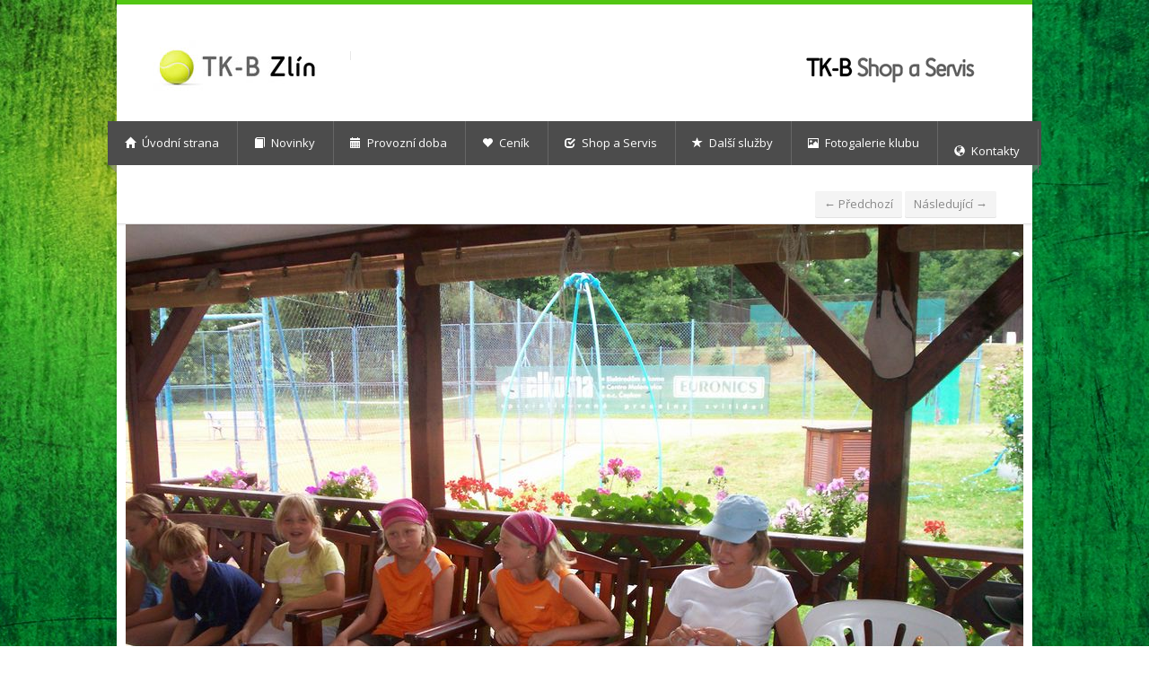

--- FILE ---
content_type: text/html; charset=UTF-8
request_url: http://www.tkbzlin.cz/fotogalerie/tkbzlin-013/
body_size: 5298
content:
<!DOCTYPE html>
<html lang="cs-CZ">
<head>
	<meta charset="UTF-8" />
	<meta name="viewport" content="width=device-width, initial-scale=1, maximum-scale=1">

	<title>TK-B Zlín</title>
	<meta name="description" content="" />

	<link rel="profile" href="http://gmpg.org/xfn/11" />
	<link rel="pingback" href="http://www.tkbzlin.cz/xmlrpc.php" />
	<link rel="shortcut icon" type="image/x-icon" href="http://www.tkbzlin.cz/wp-content/themes/nevia/images/favicon.ico" />
	<!--[if lt IE 9]>
	<script src="http://www.tkbzlin.cz/wp-content/themes/nevia/js/html5.js" type="text/javascript"></script>
	<![endif]-->

<!-- Fonts
	================================================== -->
	<link rel='dns-prefetch' href='//s.w.org' />
<link rel="alternate" type="application/rss+xml" title="TK-B Zlín &raquo; RSS zdroj" href="http://www.tkbzlin.cz/feed/" />
		<script type="text/javascript">
			window._wpemojiSettings = {"baseUrl":"https:\/\/s.w.org\/images\/core\/emoji\/2\/72x72\/","ext":".png","svgUrl":"https:\/\/s.w.org\/images\/core\/emoji\/2\/svg\/","svgExt":".svg","source":{"concatemoji":"http:\/\/www.tkbzlin.cz\/wp-includes\/js\/wp-emoji-release.min.js?ver=4.6.29"}};
			!function(e,o,t){var a,n,r;function i(e){var t=o.createElement("script");t.src=e,t.type="text/javascript",o.getElementsByTagName("head")[0].appendChild(t)}for(r=Array("simple","flag","unicode8","diversity","unicode9"),t.supports={everything:!0,everythingExceptFlag:!0},n=0;n<r.length;n++)t.supports[r[n]]=function(e){var t,a,n=o.createElement("canvas"),r=n.getContext&&n.getContext("2d"),i=String.fromCharCode;if(!r||!r.fillText)return!1;switch(r.textBaseline="top",r.font="600 32px Arial",e){case"flag":return(r.fillText(i(55356,56806,55356,56826),0,0),n.toDataURL().length<3e3)?!1:(r.clearRect(0,0,n.width,n.height),r.fillText(i(55356,57331,65039,8205,55356,57096),0,0),a=n.toDataURL(),r.clearRect(0,0,n.width,n.height),r.fillText(i(55356,57331,55356,57096),0,0),a!==n.toDataURL());case"diversity":return r.fillText(i(55356,57221),0,0),a=(t=r.getImageData(16,16,1,1).data)[0]+","+t[1]+","+t[2]+","+t[3],r.fillText(i(55356,57221,55356,57343),0,0),a!=(t=r.getImageData(16,16,1,1).data)[0]+","+t[1]+","+t[2]+","+t[3];case"simple":return r.fillText(i(55357,56835),0,0),0!==r.getImageData(16,16,1,1).data[0];case"unicode8":return r.fillText(i(55356,57135),0,0),0!==r.getImageData(16,16,1,1).data[0];case"unicode9":return r.fillText(i(55358,56631),0,0),0!==r.getImageData(16,16,1,1).data[0]}return!1}(r[n]),t.supports.everything=t.supports.everything&&t.supports[r[n]],"flag"!==r[n]&&(t.supports.everythingExceptFlag=t.supports.everythingExceptFlag&&t.supports[r[n]]);t.supports.everythingExceptFlag=t.supports.everythingExceptFlag&&!t.supports.flag,t.DOMReady=!1,t.readyCallback=function(){t.DOMReady=!0},t.supports.everything||(a=function(){t.readyCallback()},o.addEventListener?(o.addEventListener("DOMContentLoaded",a,!1),e.addEventListener("load",a,!1)):(e.attachEvent("onload",a),o.attachEvent("onreadystatechange",function(){"complete"===o.readyState&&t.readyCallback()})),(a=t.source||{}).concatemoji?i(a.concatemoji):a.wpemoji&&a.twemoji&&(i(a.twemoji),i(a.wpemoji)))}(window,document,window._wpemojiSettings);
		</script>
		<style type="text/css">
img.wp-smiley,
img.emoji {
	display: inline !important;
	border: none !important;
	box-shadow: none !important;
	height: 1em !important;
	width: 1em !important;
	margin: 0 .07em !important;
	vertical-align: -0.1em !important;
	background: none !important;
	padding: 0 !important;
}
</style>
<link rel='stylesheet' id='layerslider_css-css'  href='http://www.tkbzlin.cz/wp-content/themes/nevia/plugins/LayerSlider/css/layerslider.css?ver=4.5.5' type='text/css' media='all' />
<link rel='stylesheet' id='style-css'  href='http://www.tkbzlin.cz/wp-content/themes/nevia/style.css?ver=4.6.29' type='text/css' media='all' />
<style id='style-inline-css' type='text/css'>
a, a:visited{ color: #52c613; }
</style>
<link rel='stylesheet' id='pp-woocommerce-css'  href='http://www.tkbzlin.cz/wp-content/themes/nevia/css/woocommerce.css?ver=4.6.29' type='text/css' media='all' />
<link rel='stylesheet' id='pp-responsive-css'  href='http://www.tkbzlin.cz/wp-content/themes/nevia/css/mediaqueries.css?ver=4.6.29' type='text/css' media='all' />
<script type='text/javascript' src='http://www.tkbzlin.cz/wp-includes/js/jquery/jquery.js?ver=1.12.4'></script>
<script type='text/javascript' src='http://www.tkbzlin.cz/wp-includes/js/jquery/jquery-migrate.min.js?ver=1.4.1'></script>
<script type='text/javascript' src='http://www.tkbzlin.cz/wp-content/themes/nevia/plugins/LayerSlider/js/layerslider.kreaturamedia.jquery.js?ver=4.5.5'></script>
<script type='text/javascript' src='http://www.tkbzlin.cz/wp-content/themes/nevia/plugins/LayerSlider/js/jquery-easing-1.3.js?ver=1.3.0'></script>
<script type='text/javascript' src='http://www.tkbzlin.cz/wp-content/themes/nevia/plugins/LayerSlider/js/jquerytransit.js?ver=0.9.9'></script>
<script type='text/javascript' src='http://www.tkbzlin.cz/wp-content/themes/nevia/plugins/LayerSlider/js/layerslider.transitions.js?ver=4.5.5'></script>
<script type='text/javascript' src='http://www.tkbzlin.cz/wp-content/themes/nevia/js/jquery.modernizr.js?ver=4.6.29'></script>
<script type='text/javascript' src='http://www.tkbzlin.cz/wp-content/themes/nevia/js/keyboard-image-navigation.js?ver=20120202'></script>
<link rel='https://api.w.org/' href='http://www.tkbzlin.cz/wp-json/' />
<link rel="EditURI" type="application/rsd+xml" title="RSD" href="http://www.tkbzlin.cz/xmlrpc.php?rsd" />
<link rel="wlwmanifest" type="application/wlwmanifest+xml" href="http://www.tkbzlin.cz/wp-includes/wlwmanifest.xml" /> 
<meta name="generator" content="WordPress 4.6.29" />
<link rel='shortlink' href='http://www.tkbzlin.cz/?p=892' />
<link rel="alternate" type="application/json+oembed" href="http://www.tkbzlin.cz/wp-json/oembed/1.0/embed?url=http%3A%2F%2Fwww.tkbzlin.cz%2Ffotogalerie%2Ftkbzlin-013%2F%23main" />
<link rel="alternate" type="text/xml+oembed" href="http://www.tkbzlin.cz/wp-json/oembed/1.0/embed?url=http%3A%2F%2Fwww.tkbzlin.cz%2Ffotogalerie%2Ftkbzlin-013%2F%23main&#038;format=xml" />
 <style type="text/css">
   #logo {margin-top:40px;  } #tagline { margin-top:12px; }
  .caption-color, #top-line, .highlight.color, .skill-bar-content, .button.color, span.onsale, .price_slider_wrapper .ui-widget-header, .increase-value, input[type="button"], input[type="submit"], input[type="button"]:focus, input[type="submit"]:focus, .price_slider_wrapper .button:hover, .tags a:hover, .tagcloud a:hover, .button.gray:hover, .button.light:hover { background:#52c613; }
.wp-pagenavi .current, .pagination .current { background: #52c613 !important; }

.filters-dropdown.active, #searchsubmit, .search-btn-widget, .trigger.active .toggle-icon, .pricing-table .color-3 h4, .color-3 .sign-up .button, .ui-accordion-icon-active, .ls-fullwidth .ls-nav-next:hover, .ls-fullwidth .ls-nav-prev:hover, .flexslider .flex-next:hover, .flexslider .flex-prev:hover, .arl.active:hover, .arr.active:hover, .ls-nevia .ls-nav-next:hover, .ls-nevia .ls-nav-prev:hover, #portfolio-navi a:hover { background-color: #52c613; }
ul.menu > li.current-menu-parent > a, ul.menu > li.current-menu-item > a, #current { background-color: #52c613; border-right: 1px solid #52c613; }
.recent-products-jc .shop-item:hover > figure > .item-description,
.portfolio-item:hover > figure > .item-description { border-top: 5px solid #52c613; }
.widget_recent_products ul.product_list_widget li img:hover, .widget_recent_reviews ul.product_list_widget li img:hover, .widget_recently_viewed_products ul.product_list_widget li img:hover, .widget_random_products ul.product_list_widget li img:hover, .widget_best_sellers ul.product_list_widget li img:hover, .widget_onsale ul.product_list_widget li img:hover, .widget_featured_products ul.product_list_widget li img:hover, .latest-post-blog img:hover { background: #52c613; border: 1px solid #52c613; }
.flickr-widget-blog a:hover { border: 5px solid #52c613; }
.selected { color: #52c613 !important; } .tabs-nav li.active a { border-top: 1px solid #52c613; }
.dropcap, #breadcrumbs ul li:last-child a, #breadcrumbs ul li a, .trigger.active a, .testimonials-author, .tabs-nav li.active a, .sidebar .widget #twitter li span a, .widget #twitter b a:hover, .ui-accordion .ui-accordion-header-active:hover, .ui-accordion .ui-accordion-header-active { color: #52c613; }
#footer .flickr-widget a:hover, .sidebar .flickr-widget a:hover  { border-color: #52c613; }
.widget_layered_nav ul li.chosen a { background-color: #52c613; border: 1px solid #52c613; }
</style>
<style type="text/css" id="custom-background-css">
body.custom-background { background-image: url('http://45389.w89.wedos.ws/wp-content/uploads/Green-Background-Abstract-Wallpaper-HD.jpg'); background-repeat: repeat-y; background-position: top center; background-attachment: fixed; }
</style>
</head>

<body class="attachment page page-id-892 page-child parent-pageid-831 page-template-default custom-background">

<!-- Wrapper / Start -->
<div id="wrapper">

<!-- Header
================================================== -->
<div id="top-line"></div>

<!-- 960 Container -->
<div class="container">

		<!-- Header -->
	<header id="header">
		<!-- Logo -->
		<div class="eight columns">
			<div id="logo">
																	<h2><a href="http://www.tkbzlin.cz/" title="TK-B Zlín" rel="home"><img src="http://www.tkbzlin.cz/wp-content/uploads/tkb-zlin-logo-small.jpg" alt="TK-B Zlín"/></a></h2>
										<div id="tagline"></div>				<div class="clearfix"></div>
			</div>
		</div>

		<!-- Social / Contact -->
				<div class="eight columns no-icons">
						<!-- Social Icons -->
        				<div class="clearfix"></div>

			<!-- Contact Details -->
							<div class="contact-details"> <a href="http://www.tkbzlin.cz/tk-b-shop-a-servis/"><img class="alignnone size-full wp-image-952" style="margin-top: 35px; margin-bottom: 10px;" title="TK-B Shop a Servis" alt="TK-B Shop a Servis" src="http://www.tkbzlin.cz/wp-content/uploads/tkb-shop-servis-animace.gif" width="200" height="31" /></a></div>
			
			<div class="clearfix"></div>
					</div>
	</header>
	<!-- Header / End -->

	<div class="clearfix"></div>

</div>
<!-- 960 Container / End -->



<!-- Navigation
================================================== -->
<nav id="navigation" class="style-1">

<div class="left-corner"></div>
<div class="right-corner"></div>
<div class="menu-menu-container"><ul id="menu-menu" class="menu"><li id="menu-item-818" class="menu-item menu-item-type-post_type menu-item-object-page menu-item-818"><a title="Úvodní strana" href="http://www.tkbzlin.cz/" ><i class="halflings white home"></i> Úvodní strana</a></li>
<li id="menu-item-922" class="menu-item menu-item-type-taxonomy menu-item-object-category menu-item-922"><a href="http://www.tkbzlin.cz/category/novinky/" ><i class="halflings white book"></i> Novinky</a></li>
<li id="menu-item-828" class="menu-item menu-item-type-post_type menu-item-object-page menu-item-828"><a title="Provozní doba" href="http://www.tkbzlin.cz/bez-provozni-doby/" ><i class="halflings white calendar"></i> Provozní doba</a></li>
<li id="menu-item-829" class="menu-item menu-item-type-post_type menu-item-object-page menu-item-829"><a href="http://www.tkbzlin.cz/cenik/" ><i class="halflings white heart"></i> Ceník</a></li>
<li id="menu-item-954" class="menu-item menu-item-type-post_type menu-item-object-page menu-item-954"><a href="http://www.tkbzlin.cz/tk-b-shop-a-servis/" ><i class="halflings white check"></i> Shop a Servis</a></li>
<li id="menu-item-839" class="menu-item menu-item-type-post_type menu-item-object-page menu-item-839"><a href="http://www.tkbzlin.cz/dalsi-sluzby/" ><i class="halflings white star"></i> Další služby</a></li>
<li id="menu-item-832" class="menu-item menu-item-type-post_type menu-item-object-page menu-item-832"><a href="http://www.tkbzlin.cz/fotogalerie/" ><i class="halflings white picture"></i> Fotogalerie klubu</a></li>
<li id="menu-item-834" class="menu-item menu-item-type-post_type menu-item-object-page menu-item-834"><a href="http://www.tkbzlin.cz/kontakty/" ><i class="halflings white globe"></i> Kontakty</a></li>
</ul></div><select class="selectnav"><option value="/">Select Page</option><option value="http://www.tkbzlin.cz/" class="menu-item menu-item-type-post_type menu-item-object-page menu-item-818">Úvodní strana</option><option value="http://www.tkbzlin.cz/category/novinky/" class="menu-item menu-item-type-taxonomy menu-item-object-category menu-item-922">Novinky</option><option value="http://www.tkbzlin.cz/bez-provozni-doby/" class="menu-item menu-item-type-post_type menu-item-object-page menu-item-828">Provozní doba</option><option value="http://www.tkbzlin.cz/cenik/" class="menu-item menu-item-type-post_type menu-item-object-page menu-item-829">Ceník</option><option value="http://www.tkbzlin.cz/tk-b-shop-a-servis/" class="menu-item menu-item-type-post_type menu-item-object-page menu-item-954">Shop a Servis</option><option value="http://www.tkbzlin.cz/dalsi-sluzby/" class="menu-item menu-item-type-post_type menu-item-object-page menu-item-839">Další služby</option><option value="http://www.tkbzlin.cz/fotogalerie/" class="menu-item menu-item-type-post_type menu-item-object-page menu-item-832">Fotogalerie klubu</option><option value="http://www.tkbzlin.cz/kontakty/" class="menu-item menu-item-type-post_type menu-item-object-page menu-item-834">Kontakty</option></select></nav>
<div class="clearfix"></div>


<!-- Content
================================================== -->
<div id="content">
<!-- 960 Container -->
<div class="container floated">

    <div class="sixteen floated page-title">
		<h2>
					</h2>
		 <div id="portfolio-navi">
            <ul>
            	<li><a href='http://www.tkbzlin.cz/fotogalerie/tkbzlin-012/#main'>&larr; Předchozí</a></li>
            	<li><a href='http://www.tkbzlin.cz/fotogalerie/tkbzlin-014/#main'>Následující &rarr;</a></li>
            </ul>
        </div>
	</div>
</div>
									<div class="attachment centered">
								
								<a href="http://www.tkbzlin.cz/fotogalerie/tkbzlin-014/#main" title="" rel="attachment"><img width="1000" height="750" src="http://www.tkbzlin.cz/wp-content/uploads/2013/06/tkbzlin-013.jpg" class="attachment-1200x1200 size-1200x1200" alt="" srcset="http://www.tkbzlin.cz/wp-content/uploads/2013/06/tkbzlin-013.jpg 1000w, http://www.tkbzlin.cz/wp-content/uploads/2013/06/tkbzlin-013-300x225.jpg 300w, http://www.tkbzlin.cz/wp-content/uploads/2013/06/tkbzlin-013-640x480.jpg 640w, http://www.tkbzlin.cz/wp-content/uploads/2013/06/tkbzlin-013-940x705.jpg 940w" sizes="(max-width: 1000px) 100vw, 1000px" /></a>
							</div><!-- .attachment -->
							<div class="line"></div>
					<div class="container">
						<div class="sixteen columns">
							<article id="post-892" class="page-content post-892 attachment type-attachment status-inherit hentry">

											<div class="entry-meta">

											</div><!-- .entry-meta -->
												
																						
									</article><!-- #post-892 -->



						</div>
								
					</div>

</div>
<!-- Content / End -->

</div>
<!-- Wrapper / End -->


<!-- Footer
================================================== -->

<!-- Footer / Start -->
<footer id="footer">
    <!-- 960 Container -->
    <div class="container">

        <div class="four columns">
             <div id="text-6" class="footer- widget_text"><h4>Zavolejte nám</h4>			<div class="textwidget"><ul class="contact-informations second">
<li><i class="halflings white headphones"></i
<li><i class="halflings white headphones"></i> <p>+420 604 450 377</p></li>
</ul></div>
		</div>        </div>

        <div class="four columns">
            <div id="text-9" class="footer- widget_text"><h4>Napište nám</h4>			<div class="textwidget"><ul class="contact-informations second">
<li><i class="halflings white envelope"></i> <p>vnuhlicek@volny.cz</p></li>
<li><i class="halflings white globe"></i> <p>www.tkbzlin.cz</p></li>
</ul></div>
		</div>        </div>


        <div class="four columns">
            <div id="text-8" class="footer-widget widget_text"><h4>Provozní doba &#8211; dohodou</h4>			<div class="textwidget"></div>
		</div>        </div>

        <div class="four columns">
            <div id="text-7" class="footer- widget_text"><h4>Kde nás najdete</h4>			<div class="textwidget"><p>TK-B Zlín<br />
Bohuslavice u Zlína 274<br />
Česká republika</p>
</div>
		</div>        </div>



    </div>
    <!-- 960 Container / End -->

</footer>
<!-- Footer / End -->


<!-- Footer Bottom / Start  -->
<footer id="footer-bottom">

    <!-- 960 Container -->
    <div class="container">

        <!-- Copyrights -->
        <div class="eight columns">
                        <div class="copyright">
               © Copyright 2008-2013 - Všechna práva vyhrazena <a href="http://www.tkbzlin.cz">TK-B Zlín</a>.            </div>
        </div>

        <!-- Menu -->
        <div class="eight columns">
            <nav id="sub-menu">
                <ul id="menu-footer-menu" class=""><li id="menu-item-879" class="menu-item menu-item-type-post_type menu-item-object-page menu-item-879"><a href="http://www.tkbzlin.cz/">Úvodní strana</a></li>
<li id="menu-item-878" class="menu-item menu-item-type-post_type menu-item-object-page menu-item-878"><a href="http://www.tkbzlin.cz/bez-provozni-doby/">Provozní doba</a></li>
<li id="menu-item-955" class="menu-item menu-item-type-post_type menu-item-object-page menu-item-955"><a href="http://www.tkbzlin.cz/tk-b-shop-a-servis/">Shop a Servis</a></li>
<li id="menu-item-877" class="menu-item menu-item-type-post_type menu-item-object-page menu-item-877"><a href="http://www.tkbzlin.cz/fotogalerie/">Fotogalerie</a></li>
<li id="menu-item-876" class="menu-item menu-item-type-post_type menu-item-object-page menu-item-876"><a href="http://www.tkbzlin.cz/kontakty/">Kontakty</a></li>
</ul>            </nav>
        </div>

    </div>
    <!-- 960 Container / End -->

</footer>
<!-- Footer Bottom / End -->

<script type='text/javascript' src='http://www.tkbzlin.cz/wp-content/themes/nevia/js/jquery.flexslider.js?ver=4.6.29'></script>
<script type='text/javascript' src='http://www.tkbzlin.cz/wp-content/themes/nevia/js/jquery.twitter.js?ver=4.6.29'></script>
<script type='text/javascript' src='http://www.tkbzlin.cz/wp-content/themes/nevia/js/jquery.nevia.plugins.js?ver=4.6.29'></script>
<script type='text/javascript' src='http://www.tkbzlin.cz/wp-content/themes/nevia/js/jquery.isotope.min.js?ver=4.6.29'></script>
<script type='text/javascript' src='http://www.tkbzlin.cz/wp-content/themes/nevia/js/jquery.isotope.nevia.js?ver=4.6.29'></script>
<script type='text/javascript' src='http://www.tkbzlin.cz/wp-content/themes/nevia/js/jquery.jcarousel.js?ver=4.6.29'></script>
<script type='text/javascript' src='http://www.tkbzlin.cz/wp-content/themes/nevia/js/jquery.fancybox.min.js?ver=4.6.29'></script>
<script type='text/javascript'>
/* <![CDATA[ */
var nevia = {"ajaxurl":"http:\/\/www.tkbzlin.cz\/wp-admin\/admin-ajax.php","nonce":"e5b64a0572","flexslidespeed":"7000","flexanimspeed":"600","flexanimationtype":"fade","jcautoscroll":"no"};
/* ]]> */
</script>
<script type='text/javascript' src='http://www.tkbzlin.cz/wp-content/themes/nevia/js/custom.js?ver=4.6.29'></script>
<script type='text/javascript' src='http://www.tkbzlin.cz/wp-includes/js/wp-embed.min.js?ver=4.6.29'></script>

<script>
  (function(i,s,o,g,r,a,m){i['GoogleAnalyticsObject']=r;i[r]=i[r]||function(){
  (i[r].q=i[r].q||[]).push(arguments)},i[r].l=1*new Date();a=s.createElement(o),
 m=s.getElementsByTagName(o)[0];a.async=1;a.src=g;m.parentNode.insertBefore(a,m)
  })(window,document,'script','//www.google-analytics.com/analytics.js','ga');

  ga('create', 'UA-43719684-3', 'tkbzlin.cz');
  ga('send', 'pageview');

</script>

</body>
</html>

--- FILE ---
content_type: text/css
request_url: http://www.tkbzlin.cz/wp-content/themes/nevia/style.css?ver=4.6.29
body_size: 18339
content:
/*
	Theme Name: Nevia (shared on wplocker.com)
    Description:    WordPress Business Theme
    Version:	1.0.9
    Author:		purethemes
	Theme URI:  http://themeforest.net/user/purethemes/portfolio
	Author URI: http://themeforest.net/user/purethemes/portfolio
	License URI: http://www.gnu.org/licenses/gpl-2.0.html
	Tags: white, light, two-columns, custom-menu, custom-background, custom-colors, post-formats, theme-options, threaded-comments
	*/


	/* =================================================================== */
/* Import Section
====================================================================== */
@import url("css/base.css");				/* Default Reset, Typography, Forms, etc. */
@import url("css/responsive.css");			/* 960 Grid + Media Query Layouts */
@import url("css/icons.css");				/* Font Awesome Icons / Glyphicons Halflings */
@import url("http://fonts.googleapis.com/css?family=Open+Sans:400,300,600,700");



/* Text elements */
p {
	margin-bottom: 1.5em;
}
p:empty { display: none }
dt {
	font-weight: bold;
}
dd {
	margin: 0 1.5em 1.5em;
}
b, strong {
	font-weight: 600;
}
dfn, cite, em, i {
	font-style: italic;
}
blockquote {
	margin: 0 1.5em;
}
address {
	margin: 0 0 1.5em;
}
pre {
	background: #eee;
	font-family: "Courier 10 Pitch", Courier, monospace;
	font-size: 15px;
	font-size: 1em;
	line-height: 1.6;
	margin-bottom: 1.6em;
	padding: 1.6em;
	overflow: auto;
	max-width: 100%;
}
code, kbd, tt, var {
	font: 15px Monaco, Consolas, "Andale Mono", "DejaVu Sans Mono", monospace;
}
abbr, acronym {
	border-bottom: 1px dotted #666;
	cursor: help;
}
mark, ins {
	background: #fff9c0;
	text-decoration: none;
}
sup,
sub {
	font-size: 75%;
	height: 0;
	line-height: 0;
	position: relative;
	vertical-align: baseline;
}
sup {
	bottom: 1ex;
}
sub {
	top: .5ex;
}
small {
	font-size: 75%;
}
big {
	font-size: 125%;
}
figure {
	margin: 0;
}
table {
	margin: 0 0 1.5em;
	width: 100%;
}
th {
	font-weight: bold;
}
button,
input,
select,
textarea {
	font-size: 100%; /* Corrects font size not being inherited in all browsers */
	margin: 0; /* Addresses margins set differently in IE6/7, F3/4, S5, Chrome */
	vertical-align: baseline; /* Improves appearance and consistency in all browsers */
	*vertical-align: middle; /* Improves appearance and consistency in all browsers */
}
button,
input {
	line-height: normal; /* Addresses FF3/4 setting line-height using !important in the UA stylesheet */
	*overflow: visible;  /* Corrects inner spacing displayed oddly in IE6/7 */
}



input[type="checkbox"],
input[type="radio"] {
	box-sizing: border-box; /* Addresses box sizing set to content-box in IE8/9 */
	padding: 0; /* Addresses excess padding in IE8/9 */
}
input[type="search"] {
	-webkit-appearance: textfield; /* Addresses appearance set to searchfield in S5, Chrome */
	-moz-box-sizing: content-box;
	-webkit-box-sizing: content-box; /* Addresses box sizing set to border-box in S5, Chrome (include -moz to future-proof) */
	box-sizing: content-box;
}
input[type="search"]::-webkit-search-decoration { /* Corrects inner padding displayed oddly in S5, Chrome on OSX */
	-webkit-appearance: none;
}


textarea {
	overflow: auto; /* Removes default vertical scrollbar in IE6/7/8/9 */
	padding-left: 3px;
	vertical-align: top; /* Improves readability and alignment in all browsers */
	width: 98%;
}
del span,
del {
	text-decoration: line-through;
}

body {
	/*	background: url(../images/bg/noise.png) repeat;*/
	font-size: 13px;
	line-height: 21px;
	color: #666;
	-webkit-font-smoothing: antialiased; /* Fix for webkit rendering */
	-webkit-text-size-adjust: 100%;
}

/* =================================================================== */
/* Header
====================================================================== */


#top-line {
	width: 100%;
	height: 5px;
	display: block;
}

#header { min-height: 130px; }

.contact-details {
	float: right;
	margin: -1px 0 1px 0;
	display: block;
	color: #888;
	font-size: 11px;
}

.top-search {
	float: right;
}

.top-search input {
	min-width: 180px;
	font-size: 11px;
	color: #888;
}

.search-btn {
	float: right;
	position: relative;
	padding: 0;
	top: 0;
	right: 0;
	margin: 1px 0 0 -35px;
	background: url('images/search.png') center center no-repeat;
	width: 35px;
	height: 32px;
	cursor: pointer;
	border: none;
	z-index: 100;
	box-shadow: none;
}

.search-field {
	float: right;
	position: relative;
}

/* Logo / Tagline
====================================*/
#logo {
	margin-top: 50px;
}
#logo h2,
#logo h1 { float: left; line-height: 25px}
#logo a img {
	float: left;

}

#tagline {
	color: #888;
	border-left: 1px solid #e8e8e8;
	margin: 0 0 0 20px;
	padding: 5px 0 5px 20px;
	float: left;
	font-size: 12px;
}

/* Header Logo full
====================================*/

.header-full #logo h2, .header-full  #logo h1 {
	margin:0px auto;
	float: none;
	text-align: center;
}
.header-full #logo a img {
	float: none;
	margin: 0px auto
}
.header-full #tagline {
	margin: 0px auto;
	border: 0px;
	text-align: center;
	float: none;
}
.header-full .top-search {
	float: right;
	margin-top: 10px;
}
.header-full #logo {
	margin-top: 5px;
	margin-bottom: 5px;
}
.header-full .social-icons {
	float: left;
}
.header-full .contact-details {
	margin-left: 15px;
	margin-top: 20px;
}
/* Social Icons
====================================*/

/* Header Icons */
.social-icons {
	margin: 23px 0 13px 0;
	float: right;
}

.social-icons li {
	display: inline;
	list-style: none;
	text-indent: -9999px;
	float: left;
	opacity: 0.5;
	filter: alpha(opacity = 50);
	-webkit-transition: all 0.2s ease-in-out;
	-moz-transition: all 0.2s ease-in-out;
	-o-transition: all 0.2s ease-in-out;
	-ms-transition: all 0.2s ease-in-out;
	transition: all 0.2s ease-in-out;
}

.ie8 .social-icons li {
	background-color: #fff;
}

.columns.no-icons {
	margin:23px 0 0px 0
}
.social-icons li a {
	display: block;
	padding-left: 11px;
	height: 16px;
	width: 16px;
}

.social-icons li:hover { opacity: 1; }

/* Icon List */
.twitter {background: url(images/social/twitter.png) no-repeat 50%;}
.facebook {background: url(images/social/facebook.png) no-repeat 50%; margin: 0 -4px;}
.dribbble {background: url(images/social/dribbble.png) no-repeat 50%;}
.linkedin {background: url(images/social/linkedin.png) no-repeat 50%;}
.rss {background: url(images/social/rss.png) no-repeat 50%; margin: 0 -5px 0 0;}
.amazon {background: url(images/social/amazon.png) no-repeat 50%; }
.blogger {background: url(images/social/blogger.png) no-repeat 50%; }
.deviantart {background: url(images/social/deviantart.png) no-repeat 50%; }
.digg {background: url(images/social/digg.png) no-repeat 50%; }
.flickr {background: url(images/social/flickr.png) no-repeat 50%; }
.forrst {background: url(images/social/forrst.png) no-repeat 50%; }
.lastfm {background: url(images/social/lastfm.png) no-repeat 50%; }
.picasa {background: url(images/social/picasa.png) no-repeat 50%; }
.pinterest {background: url(images/social/pinterest.png) no-repeat 50%; }
.skype {background: url(images/social/skype.png) no-repeat 50%; }
.tumblr {background: url(images/social/tumblr.png) no-repeat 50%; }
.vimeo {background: url(images/social/vimeo.png) no-repeat 50%; }
.wordpress {background: url(images/social/wordpress.png) no-repeat 50%; }
.yahoo {background: url(images/social/yahoo.png) no-repeat 50%; }
.youtube {background: url(images/social/youtube.png) no-repeat 50%; }
.gplus {background: url(images/social/gplus.png) no-repeat 50%; }


/* Menu
====================================*/
#navigation {
	height: 49px;
	width: 1040px;
	margin-left: -10px;
	background-color: #4c4c4c;
	float: left;
	left: 1px;
}

/* Style Without Shadows */
.style-2 .left-corner,
.style-2 .right-corner { display: none; }
#navigation.style-2 { width: 1020px; margin-left: 0 !important; }
.style-2 ul li:first-child { margin-left: 1px !important; }

.selectnav {
	display: none;
}

.menu i.halflings { margin: 1px 2px 0 -2px; }

.menu ul, .menu li > div {
	visibility: hidden;
	display: none;
}

.menu li:hover > ul, .menu li:hover > div {
	visibility: visible;
	display: block;
}


/* Shadows */
.left-corner,
.right-corner {
	display:block;
	width: 0px;
	height: 0px;
	border-style: solid;
	position: relative;
	top: 49px;
	float: left;
	opacity: 0.58;
	filter:alpha(opacity=58);
}

.left-corner {
	border-color: transparent #888 transparent transparent;
	border-width: 0 9px 9px 0;
	float: left;
	left: 1px;
}

.right-corner {
	border-color: #888 transparent transparent transparent;
	border-width: 9px 9px 0 0;
	float: right;
	right: 1px;
}


/* Reset  */
.menu, .menu ul {
	margin:0;
	padding:0;
	list-style:none;
}

.menu li, .menu ul a {position:relative;}
.menu > li {float:left;}
.menu > li.floatr {float:right;}
.menu li > a {display:block;}
.menu li > a.button {display:inline-block;}

.menu ul {
	position:absolute;
	display:none;
	width:170px;
}
.menu ul ul {
	top:0;
	left:170px;
}

.menu li:hover > ul {display:block;}

#navigation ul li:first-child { margin-left: -8px; }
#navigation ul li ul li:first-child,
#navigation ul li ul li ul li:first-child { margin-left: 0; }

ul.menu > li.current-menu-parent > a,
ul.menu > li.current-menu-item > a,
#current {
	margin-left: -1px;
	padding-left:21px;
	z-index: 8;
	position: relative;
}
/*.sub-menu .current-menu-item > a {
	font-weight: bold
	}*/
	.menu a {text-decoration:none;}

	.menu > li > a {
		color:#fff;
		font-weight: 400;
		font-size: 13px;
		line-height:18px;
		padding: 15px 20px 16px 20px;
	}

	.menu > li:hover > a {
		background-color: #707070;
		border-left:none;
		padding-left:21px;
		border-right:1px solid #707070;
		margin: 0 0 0 -1px;
	}

	ul.menu li a {
		-webkit-transition: background-color 80ms ease-in-out;
		-moz-transition: background-color 80ms ease-in-out;
		-o-transition: background-color 80ms ease-in-out;
		-ms-transition: background-color 80ms ease-in-out;
		transition: background-color 80ms ease-in-out;
	}

	.menu ul li a {
		-webkit-transition: background-color 20ms ease-in-out, color 20ms ease-in-out;
		-moz-transition: background-color 20ms ease-in-out, color 20ms ease-in-out;
		-o-transition: background-color 20ms ease-in-out, color 20ms ease-in-out;
		-ms-transition: background-color 20ms ease-in-out, color 20ms ease-in-out;
		transition: background-color 20ms ease-in-out, color 20ms ease-in-out;
	}

	.menu > li > a { border-right:1px solid #666; }
	.menu > li > a:hover { border-right:1px solid #707070; margin: 0 0 0 -1px; }

	.menu > li > a img, .menu li > ul > li > a img {
		border:0;
		margin-right:7px;
	}


	/* Sub Menu */
	.menu ul {
		background-color: #fff;
		border:1px solid #e0e0e0;
		border-top:none;
		left:-1px;
		z-index: 999;
		border-radius: 0 0 2px 2px;
		-webkit-box-shadow: 0 1px 1px rgba(0,0,0,0.04);
		box-shadow: 0 1px 1px rgba(0,0,0,0.04);
	}

	.menu ul a {
		color: #777;
		font-size: 12px;
		line-height: 18px;
		padding: 9px 12px;
		border-top: 1px solid #e6e6e6;
	}

	.menu ul a:hover {
		background-color:#f5f5f5;
	}


	/* Mega Menu */
	.menu .cols1, .menu .cols2, .menu .cols3, .menu .cols4, .menu .cols5 {
		position:absolute;
		display:none;
		overflow:auto;
		z-index: 999;
		background: #fff;
	}

	.menu .cols1, .menu .col1 {width:160px;}
	.menu .cols2, .menu .col2 {width:320px;}
	.menu .cols3, .menu .col3 {width:480px;}
	.menu .cols4, .menu .col4 {width:640px;}
	.menu .cols5, .menu .col5 {width:800px;}
	.menu > li.floatr > ul.cols1, ul.cols2, ul.cols3, ul.cols4, ul.cols5 {right:0;}
	.menu > li:hover > ul.cols1, ul.cols2, ul.cols3, ul.cols4, ul.cols5 {display:block;}
	.menu .col1, .menu .col2, .menu .col3, .menu .col4, .menu .col5 {float:left;}

	.menu li > ul.cols1,ul.cols2, ul.cols3, ul.cols4,ul.cols5  {
		background-color:#fff;
		border:1px solid #e0e0e0;
		border-top:none;
		left:-1px;
		padding:10px;
	}

	ul.cols1 a:hover, ul.cols2 a:hover, ul.cols3 a:hover, ul.cols4 a:hover, ul.cols5 a:hover {
		background: none;
		border: none;
	}

	ul.cols1 a, ul.cols2 a, ul.cols3 a, ul.cols4 a, ul.cols5 a {
		background: none;
		border: none;
	}

	ul.cols1 p a, ul.cols2 p a, ul.cols3 p a, ul.cols4 p a, ul.cols5 p a {
		padding: 0;
	}

	.menu h4 {
		font-size: 13px;
		color: #888;
		font-weight: normal;
		margin: 0px 10px 5px;
		padding-bottom: 5px;
		border-bottom: 1px solid #e0e0e0;
		letter-spacing: 0;
	}

	.menu h5 {
		font-size: 13px;
		margin: 8px 10px -3px 10px;
	}
	.menu h5 a {
		padding: 0px;
		font-size: 13px;
		font-weight: 600;
		color: #333333;

	}
	.menu h4 a {
		padding: 0px
	}
	.menu ol {
		list-style:none;
		margin: 7px 10px;
		padding: 0;
	}

	.menu ol a {
		color: #777;
		font-size: 12px;
		padding: 3px 0;
		line-height: 15px;
	}

	.menu ol a:hover {
		color: #444;
	}
	.menu p {
		font-size: 12px;
		line-height: 18px;
		margin: 9px 10px;
		padding: 0;
	}
	.menu p a {
		color: #888;
		text-decoration: underline;
	}
	.menu p a:hover {
		color: #555;
	}


	/*==================================================================== */
/* LayerSlider Styles
====================================================================== */

.ls-container {
	visibility: hidden;
	position: relative;
}

.ls-inner {
	position: relative;
	background-position: center center;
}

.ls-inner,
.ls-layer {
	width: 100%;
	height: 100%;
}

.ls-layer {
	position: absolute;
	display: none;
	background-position: center center;
	overflow: hidden;
}

.ls-layer * {
	margin: 0px;
	line-height: normal;
}

.ls-active,
.ls-animating {
	display: block !important;
}

.ls-layer > * {
	position: absolute;
	left: 0px;
	top: 0px;
}

.ls-layer .ls-bg {
	left: 50%;
	top: 50%;
}

.ls-yourlogo {
	position: absolute;
	z-index: 99;
}


/* Embedded videos */
.ls-vpcontainer {
	width: 100%;
	height: 100%;
	position: absolute;
	left: 0px;
	top: 0px;
}

.ls-videopreview {
	width : 100%;
	height : 100%;
	position : absolute;
	left : 0px;
	top : 0px;
	cursor : pointer;
}

.ls-playvideo {
	position: absolute;
	left: 50%;
	top: 50%;
	cursor: pointer;
}

.ls-wp-fullwidth-container {
	width: 100%;
	position: relative;
}

.ls-wp-fullwidth-helper {
	position: absolute;
}

.ls-container img,
.entry-content .ls-container img,
.comment-content .ls-container img,
.widget .ls-container img {
	border-radius: 0px;
	box-shadow: none;
	max-width: none !important;
	transition: none !important;
	-o-transition: none !important;
	-ms-transition: none !important;
	-moz-transition: none !important;
	-webkit-transition: none !important;
}

.entry-content .ls-container *,
.comment-content .ls-container *,
.widget .ls-container * {
	line-height: normal;
	padding: 0px;
	outline: none;
	border: 0px;
}

.entry-content .ls-yourlogo,
.entry-content .ls-inner *,
.comment-content .ls-inner *,
.widget .ls-inner * {
	margin: 0px;
}

.entry-content .ls-tn,
.comment-content .ls-tn,
.widget .ls-tn {
	display: none;
}

/* Style of LayerSlider Debug Console */

.ls-debug-console * {
	margin: 0px !important;
	padding: 0px !important;
	border: 0px !important;
	color: white !important;
	text-shadow: none !important;
	font-family: "HelveticaNeue-Light", "Helvetica Neue Light", Helvetica, Arial, serif !important;
	line-height: normal !important;
	-webkit-font-smoothing: antialiased !important;
	text-align: left !important;
}

.ls-debug-console h1 {
	padding-top: 10px !important;
	font-size: 17px !important;
	font-weight: 600 !important;
}

.ls-debug-console h1:first-child {
	padding-top: 0px !important;
}

.ls-debug-console ul {
	padding-top: 10px !important;
	list-style: none !important;
}

.ls-debug-console li {
	margin-left: 10px !important;
	font-size: 13px !important;
	position: relative !important;
	font-weight: normal !important;
}

.ls-debug-console li ul {
	display: none;
	position: absolute !important;
	width: 260px;
	left: -10px;
	bottom: 100% !important;
	padding: 10px 10px 10px 0px !important;
	background: white !important;
	border-radius: 10px !important;
	box-shadow: 0px 0px 20px black !important;
}

.ls-shadow { display: none !important; }

.ls-debug-console li:hover ul {
	display: block;
}

.ls-debug-console li ul * {
	color: black !important;
}

.ls-debug-console a {
	text-decoration: none !important;
	border-bottom: 1px dotted white !important;
}

/* LayerSlider Skin */
#layerslider-container {
	background: url(images/layerslider-loader.gif) no-repeat center;
}

.ls-fullwidth .ls-nav-prev,
.ls-fullwidth .ls-nav-next,
.ls-fullwidth .ls-playvideo,
.ls-fullwidth .ls-playvideo:hover {
	-webkit-transition: background-color 200ms ease-in-out;
	-moz-transition: background-color 200ms ease-in-out;
	-o-transition: background-color 200ms ease-in-out;
	-ms-transition: background-color 200ms ease-in-out;
	transition: background-color 200ms ease-in-out;
}

.ls-fullwidth .ls-nav-prev,
.ls-fullwidth .ls-nav-next {
	width: 39px;
	height: 71px;
	margin-top: -36px;
	display: block;
	position: absolute;
	z-index: 100;
	cursor: pointer;
	text-indent: -9999px;
	top: 50%;
}

.ls-fullwidth .ls-nav-prev { background: url(images/slider-left.png) no-repeat 50%; background-color: #4c4c4c; left: 0; border-radius: 0 2px 2px 0; }
.ls-fullwidth .ls-nav-next { background: url(images/slider-right.png) no-repeat 50%; background-color: #4c4c4c; right: 0; border-radius: 2px 0 0 2px; }


.ls-fullwidth .ls-playvideo {
	width: 50px;
	height: 50px;
	display: block;
	margin-left: -25px;
	margin-top: -25px;
	background: url(images/layerslider-video.png) no-repeat 50%;
	opacity: 0.8;
}

.ls-fullwidth .ls-playvideo:hover {	opacity: 1; }

.caption-gray,
.caption-color,
.caption-transparent {
	padding: 18px 22px;
	color: #fff;
	font-size: 14px;
	font-weight: 600;
	border-radius: 2px;
	box-shadow: inset 0px -1px 0px 0px rgba(0,0,0, 0.1);
}

.caption-gray { background: #4c4c4c; }
.caption-transparent { background-color: #4c4c4c; background: rgba(0, 0, 0, 0.40); }


/*==================================================================== */
/* FlexSlider
====================================================================== */

/* Browser Resets */
.flex-container a:active,
.flexslider a:active,
.flex-container a:focus,
.flexslider a:focus  {outline: none;}
.slides,
.flex-control-nav,
.flex-direction-nav {margin: 0; padding: 0; list-style: none;}
.post-content .flexslider ul.flex-direction-nav,
.page-content .flexslider ul.flex-direction-nav,
.post-content .flexslider ul.slides,
.page-content .flexslider ul.slides {
	list-style: none;
	padding:0px;
}
/* FlexSlider Necessary Styles */
.flexslider {margin: 0; padding: 0; z-index: 1; position: relative;}
.flexslider .slides > li {display: none;} /* Hide the slides before the JS is loaded. Avoids image jumping */
.flexslider .slides > li:first-child {display: block;} /* Hide the slides before the JS is loaded. Avoids image jumping */
.flexslider .slides img {width: 100%; display: block;}
.flex-pauseplay span {text-transform: capitalize;}

/* Clearfix for the .slides element */
.slides:after {content: "."; display: block; clear: both; visibility: hidden; line-height: 0; height: 0;}
html[xmlns] .slides {display: block;}
* html .slides {height: 1%;}

/* No JavaScript Fallback */
/* If you are not using another script, such as Modernizr, make sure you
* include js that eliminates this class on page load */
.no-js .slides > li:first-child {display: block;}


/* FlexSlider Default Theme */
.flexslider {margin: 0 0 0; border: none;position: relative; zoom: 1;}
.flexslider.home {margin: 0; }
.flex-viewport {max-height: 2000px; -webkit-transition: all 1s ease; -moz-transition: all 1s ease; transition: all 1s ease;}
.loading .flex-viewport {max-height: 300px;}
.flexslider .slides {zoom: 1;}

.flexslider .slider img {
	webkit-backface-visibility:hidden;
	-moz-backface-visibility:hidden;
	backface-visibility:hidden
}

.carousel li {margin-right: 5px}

/* Direction Nav */
.flex-direction-nav {*height: 0;}

.flex-direction-nav .flex-next {background: url(images/slider-right.png) no-repeat 50%; background-color: #4c4c4c; right: 0; border-radius: 2px 0 0 2px; }
.flex-direction-nav .flex-prev {background: url(images/slider-left.png) no-repeat 50%; background-color: #4c4c4c; left:0; border-radius: 0 2px 2px 0; }

.flex-direction-nav a {
	width: 39px;
	height: 71px;
	margin-top: -36px;
	display: block;
	position: absolute;
	z-index: 100;
	cursor: pointer;
	text-indent: -9999px;
	top: 50%;
	opacity: 1;
	filter:alpha(opacity=100);
	-webkit-transition: opacity 0.2s ease-in-out, background-color 200ms ease-in-out;
	-moz-transition: opacity 0.2s ease-in-out, background-color 200ms ease-in-out;
	-o-transition: opacity 0.2s ease-in-out, background-color 200ms ease-in-out;
	-ms-transition: opacity 0.2s ease-in-out, background-color 200ms ease-in-out;
	transition: opacity 0.2s ease-in-out, background-color 200ms ease-in-out;
}

.flexslider.home:hover .flex-next,
.flexslider.home:hover .flex-prev { opacity: 1; filter:alpha(opacity=100); }
.home .flex-direction-nav a { opacity: 0; filter:alpha(opacity=0); }


/* Control Nav */
.flex-control-nav {width: 100%; position: absolute; bottom: -40px; text-align: center;}
.flex-control-nav li {margin: 0 6px; display: inline-block; zoom: 1; *display: inline;}
.flex-control-paging li a {width: 14px; height: 14px; display: block; background: #666; background: rgba(0,0,0,0.5); cursor: pointer; text-indent: -9999px; -webkit-border-radius: 20px; -moz-border-radius: 20px; -o-border-radius: 20px; border-radius: 20px; box-shadow: inset 0 0 3px rgba(0,0,0,0.3);}
.flex-control-paging li a:hover { background: #333; background: rgba(0,0,0,0.7); }
.flex-control-paging li a.flex-active { background: #000; background: rgba(0,0,0,0.9); cursor: default; }

.flex-control-thumbs {margin: 5px 0 0; position: static; overflow: hidden;}
.flex-control-thumbs li {width: 25%; float: left; margin: 0;}
.flex-control-thumbs img {width: 100%; display: block; opacity: .7; cursor: pointer;}
.flex-control-thumbs img:hover {opacity: 1;}
.flex-control-thumbs .flex-active {opacity: 1; cursor: default;}

/* Caption */
.slide-caption {
	width: 282px;
	padding: 28px;
	margin: 0;
	position: absolute;
	display: block;
	left: 0;
	bottom: 0;
	background-color: #222;
	background: rgba(0, 0, 0, 0.45);
}

.slide-caption h3 {
	color: #fff;
	padding-bottom: 10px;
	margin:0;
	line-height: 22px;
}

.slide-caption p {
	margin:0;
	line-height: 19px;
	color: #bbb;
}

/* =================================================================== */
/* Icon Boxes
====================================================================== */
.icon-box-container { margin:  40px 0 45px 0; float:left; }
.icon-box-container p { margin: 0; }

.icon-box p,
.icon-box h3 { margin-left: 45px; }

.icon-box i {
	float: left;
	font-size: 31px;
	margin: 8px 0 0 0px;
	color: #404040;
}


/* =================================================================== */
/* Carousel
====================================================================== */

.arl,
.arr {
	margin-top: 20px;
	float: left;
	width: 24px;
	height: 24px;
	display: block;
	background-color: #eee;
	cursor: default;
	-webkit-transition: all 200ms ease-in-out;
	-moz-transition: all 200ms ease-in-out;
	-o-transition: all 200ms ease-in-out;
	-ms-transition: all 200ms ease-in-out;
	transition: all 200ms ease-in-out;
	box-shadow:  inset 0px -1px 0px 0px rgba(0,0,0, 0.05);
	margin-right: 1px;
}

.arl i,
.arr i { margin: 3px 0 0 10px; font-size: 10px; color: #c8c8c8; }

.arl { border-radius: 2px 0 0 2px; }
.arr { border-radius: 0 2px 2px 0 }

.arl.active i,
.arr.active i {color: #fff;}
.arl.active,
.arr.active { background-color: #ccc; cursor: pointer; box-shadow: inset 0px -1px 0px 0px rgba(0,0,0, 0.07); }

.arl.active:hover,
.arr.active:hover { box-shadow: inset 0px -1px 0px 0px rgba(0,0,0, 0.1); }

.carousel-navi { margin: -10px 0 40px 0; float: left; }

.jcarousel {
	position: relative;
	overflow: hidden;
}

.jcarousel ul {
	width: 20000em;
	position: absolute;
	list-style: none;
	margin: 0;
	padding: 0;
}

/* =================================================================== */
/* Recent Work
====================================================================== */
.entire { margin: 30px 0 0 0; }
.entire h3 { margin: 0 0 8px 0; }
.entire p { margin: 0 0 9px 0; color: #888; }
.entire a { color: #555; }
.entire a:hover { color: #888; }

.item-description {
	padding: 14px 0 19px 0;
	background: #fff;
	border-radius: 0 0 2px 2px;
	border-top: 5px solid #e5e5e5;
	text-align: center;
	-webkit-transition: all 180ms ease-in-out;
	-moz-transition: all 180ms ease-in-out;
	-o-transition: all 180ms ease-in-out;
	-ms-transition: all 180ms ease-in-out;
	transition: all 180ms ease-in-out;
	-webkit-box-shadow: 0 1px 1px rgba(0,0,0,0.12), 0 0 1px rgba(0,0,0,0.1);
	box-shadow: 0 1px 1px rgba(0,0,0,0.12), 0 0 1px rgba(0,0,0,0.1);
}

.ie8 .item-description {border-bottom: 1px solid #e8e8e8; }
#portfolio-wrapper {
	width: 100%;
}
.portfolio-item img {
	-webkit-transition: opacity 180ms ease-in-out;
	-moz-transition: opacity 180ms ease-in-out;
	-o-transition: opacity 180ms ease-in-out;
	-ms-transition: opacity 180ms ease-in-out;
	transition: opacity 180ms ease-in-out;
}

.portfolio-item:hover img {
	opacity: 0.7;
	filter: alpha(opacity=70);
}

.item-description h5 {
	margin-bottom: -3px;
	font-size: 13px;
	font-weight: 600;
}

.item-description span { color: #888; font-size: 13px; font-weight: 300; }
.recent-products-jc .shop-item  {
	margin: 40px 0;
	display: block;
}
.portfolio-item {
	margin: 40px 0;
	display: block;
	background-color: #fff;
}

.portfolio-item:hover > figure > .item-description {
	-webkit-box-shadow: 0 1px 1px rgba(0,0,0,0.2), 0 0 1px rgba(0,0,0,0.1);
	box-shadow: 0 1px 1px rgba(0,0,0,0.2), 0 0 1px rgba(0,0,0,0.1);
}


/* =================================================================== */
/* Recent Blog
====================================================================== */
.recent-blog { margin-bottom: 38px; }
.recent-blog h4 { line-height: 21px; margin-bottom: 10px; }
.recent-blog h4 a { color: #333; }
.recent-blog h4 a:hover { color: #888; }
.recent-blog p { margin-top: 7px; margin-bottom: 0; }
.margin-1 { margin: 28px 0 22px 0; }

.entry,
.recent-blog h4,
.recent-blog p { margin-left: 60px; }

.container section.date { float:left; text-align: center; height: 0px; }
.container section.date span { display: block; }
.container .day { background: #f2f2f2; padding: 10px; font-size: 16px; font-weight: 500; color: #999; border-radius: 2px 2px 0 0; }
.container .month { background: #ccc; padding: 0px 10px 2px 10px; color: #fff; border-radius: 0 0 2px 2px; box-shadow: inset 0px -1px 0px 0px rgba(0,0,0, 0.07); }


/* =================================================================== */
/* Miscellaneous Styles
====================================================================== */
.margin-reset {margin-top: -10px;}
.margin-down {margin-bottom: 15px;}
.margin-both {margin-bottom: 15px;margin-top: 10px;}
.sidebar.padding-reset { padding-top: 0; }

.glyphicons { margin: 15px 0 0 0; }
.glyphicons li { margin: 0 0 2px 1px; }
.glyphicons li i { float: left; margin: 0 5px 0 0; }

.the-icons { margin: 18px 0 20px 0; }
.the-icons li i { font-size: 24px; color: #555; float: left; margin: 0 3px 0 0; }
.the-icons li { margin: 0 0 14px 0; }


/* 404 Error Page
====================================*/
#not-found { margin: 50px 0 75px 0; }

#not-found h2 {
	text-align: center;
	font-size: 210px;
	line-height: 210px;
	font-weight: normal;
	letter-spacing: -5px;
}

#not-found p {
	text-align: center;
	font-size: 28px;
	line-height: 36px;
}

#not-found i {
	color: #ddd;
	font-size: 200px;
}


/* Dropcaps
====================================*/
.dropcap {
	float: left;
	font-size: 58px;
	line-height: 54px;
	padding-top: 4px;
	padding-right: 10px;
	margin-top: -2px;
}

.dropcap.gray { color: #555; }


/* Highlights
====================================*/
.highlight.color,
.highlight.gray,
.highlight.light { padding: 2px 6px; color: #fff; border-radius: 2px; }

.highlight.gray { background: #4c4c4c; }
.highlight.light { background: #aaa; }


/* Blockquote
====================================*/
blockquote {
	border-left: 3px solid #e8e8e8;
	padding-left: 20px;
	color: #888;
	line-height: 20px;
	margin: 5px 0 20px 15px;
}


/* Progress Bar
====================================*/
.skill-bar {
	height: 41px;
	position: relative;
	background: #f6f6f6;
	margin: 0 0 10px 0;
	box-shadow: inset 0px -1px 0px 0px rgba(0,0,0, 0.05);
}

.skill-bar-content[data-percentage] { text-indent: -9999px; }

.skill-bar-content {
	height: 41px;
	width: 0%;
	box-shadow: inset 0px -1px 0px 0px rgba(0,0,0, 0.12);
}

.skill-bar .skill-title {
	color: #fff;
	top: 9px;
	left: 15px;
	position: absolute;
}

.skill-bar .percentage {
	color: #666;
	position: absolute;
	top: 9px;
	left: 90%;
}


/* Client Logo List
====================================*/

.psot-content .client-list ul,
.page-content .client-list ul{
	margin-bottom: 10px;
	padding-left: 0px
}

.client-list li {
	border: 1px solid #e0e0e0;
	float: left;
	margin: -1px 0 0 -1px;
	-webkit-box-shadow:  0px 2px 0px 0px rgba(0, 0, 0, 0.03);
	box-shadow:  0px 2px 0px 0px rgba(0, 0, 0, 0.03);
}

.post-content .clients-jc ul,
.page-content .clients-jc ul {
	list-style: none;
}
.post-content .clients-jc ul li,
.page-content .clients-jc ul li {
	width:220px;
	display: inline;
	float: left;
	margin-left: 10px;
	margin-right: 10px;
}
/* Team
====================================*/
.team-name {
	padding: 20px 0 12px 0;
}

.team-name h5 {
	line-height: 16px;
	font-size: 13px;
}

.team-name span {
	display: block;
	font-weight: normal;
	color: #888;
}

.team-about p {
	margin-bottom: 0;
}

.team-entry {
	display: block;
	position: relative;
}


/* Page Title
====================================*/
.page-title {
	-webkit-box-shadow:  0px 2px 0px 0px rgba(0, 0, 0, 0.03);
	box-shadow:  0px 2px 0px 0px rgba(0, 0, 0, 0.03);
	border-bottom: 1px solid #e0e0e0;
}

.page-title h1,
.page-title h2 {
	font-weight: normal;
	padding: 30px 0;
	float: left;
	font-size: 22px;
	line-height: 30px;
}


/* Breadcrumbs
====================================*/
#breadcrumbs ul {
	float: right;
	padding: 34px 0;
	font-size: 12px;
}

#breadcrumbs ul li {
	display: inline-block;
	color: #888;
	padding: 0 11px 0 0;
	margin: 0 0 0 5px;
	background: url(images/breadcrumbs.png) no-repeat 100% 50%;
}


#breadcrumbs ul li:first-child { padding-right: 0; margin-left: 0; }

#breadcrumbs ul li:first-child,
#breadcrumbs ul li:last-child {
	color: #888;
	background: none;
}

#breadcrumbs ul li:last-child { padding:0; background: none; }


/* Sidebars
====================================*/
.floated.sidebar.right {
	background: #fcfcfc;
	margin-left: -1px;
	border-left: 1px solid #e0e0e0;
	-webkit-box-shadow:inset 2px 0px 0px 0px rgba(0, 0, 0, 0.03), inset 0px 2px 0px 0px rgba(0, 0, 0, 0.03);
	box-shadow: inset 2px 0px 0px 0px rgba(0, 0, 0, 0.03), inset 0px 2px 0px 0px rgba(0, 0, 0, 0.03);
	height: 100%;
}

.floated.sidebar.left {
	background: #fcfcfc;
	margin-right: -1px;
	border-right: 1px solid #e0e0e0;
	-webkit-box-shadow: inset -2px 0px 0px 0px rgba(0, 0, 0, 0.03), inset 0px 2px 0px 0px rgba(0, 0, 0, 0.03);
	box-shadow: inset -2px 0px 0px 0px rgba(0, 0, 0, 0.03), inset 0px 2px 0px 0px rgba(0, 0, 0, 0.03);
	height: 100%;
}

.sidebar,
.page-content { padding: 40px 0; }

h4.margin { margin: 0 0 10px 0; }
h3.margin { margin: 0 0 10px 0; }
p.margin { margin: 0 0 25px 0; }

.line {
	height: 1px;
	width: 100%;
	margin: 0 0 0 -40px;
	padding: 0 80px 0 0;
	border-bottom: 1px solid #e0e0e0;
	-webkit-box-shadow:  0px 2px 0px 0px rgba(0, 0, 0, 0.03);
	box-shadow:  0px 2px 0px 0px rgba(0, 0, 0, 0.03);
}

.widget_search,
.widget-search {
	float: left;
}

.sidebar .widget_search,
.sidebar .widget-search {
	float: none
}
.ie8 .widget_search,
.ie8 .widget-search,
.ie8 .top-search {
	float: none;
}
.widget_product_search input {
	float: left;
	width: 200px;
}
.widget_search input,
.widget-search input {
	width: 200px;
	color: #888;
}
.woocommerce.widget_product_search {
	overflow: hidden;
}

#searchsubmit {
	text-indent: -9999px;
}

#searchsubmit,
.search-btn-widget {
	float: right;
	position: relative;
	padding: 0;
	top:0;
	right:0;
	margin: 0 0 0 -35px;
	background: url(images/search-2.png) 50% no-repeat;
	width: 35px;
	height: 36px;
	cursor: pointer;
	border: none;
	z-index: 100;
	border-radius: 0 2px 2px 0;
	box-shadow: inset 0px -1px 0px 0px rgba(0,0,0, 0.15);
	-webkit-transition: all 200ms ease-in-out;
	-moz-transition: all 200ms ease-in-out;
	-o-transition: all 200ms ease-in-out;
	-ms-transition: all 200ms ease-in-out;
	transition: all 200ms ease-in-out;
}
#searchsubmit:hover,
.search-btn-widget:hover {
	background-color: #aaa;
	box-shadow: inset 0px -1px 0px 0px rgba(0,0,0, 0.1);
}

.widget .menu > li {
	float: none;
}

.widget .menu > li a {
	border:0px;
}
.widget .menu > li:hover > a {
	background-color: transparent;
	padding-left: 12px;
}

.widget .menu > li > a:hover {
	margin-left: 0px
}
.widget .menu ul {
	padding: 10px;
	left:20px;
	border-top: 1px solid #e0e0e0
}
.widget .menu ul li a {
	background: none;
}
/* Categories */
.widget:first-child {
	margin-top:0px;
}
.widget ul.menu > li.current-menu-parent > a, .widget  ul.menu > li.current-menu-item > a {
	background: none;
	border: none
}
.widget li a {
	color: #666;
	display: block;
	padding: 3px 0;
	padding-left: 12px;
	background: url(images/categories.png) no-repeat left 7px;
}

.widget li a:hover {color: #888}

.widget li:first-child a {
	margin: -6px 0 0 0;
}

.widget li span {
	/*	color: #aaa;*/
}

/* Blog Widgets */
.widget {
	margin: 30px 0 0 0;
}

.widget h4 {
	margin: 0 0 12px 0;
}


/* Tags */
.tagcloud a {
	padding: 3px 10px 5px 10px;
	display: inline-block;
	color: #888;
	background-color: #f2f2f2;
	margin: 0 2px 6px 0;
	-webkit-transition: all 200ms ease-in-out;
	-moz-transition: all 200ms ease-in-out;
	-o-transition: all 200ms ease-in-out;
	-ms-transition: all 200ms ease-in-out;
	transition: all 200ms ease-in-out;
	box-shadow:  inset 0px -1px 0px 0px rgba(0,0,0, 0.05);
	border-radius: 2px;
}

.tagcloud a:last-child {margin-right:0;}

.tagcloud a:hover {
	color: #fff;
	box-shadow: inset 0px -1px 0px 0px rgba(0,0,0, 0.15);
}


/* Popular Posts */
.latest-post-blog {
	margin-bottom: 18px;
}

.latest-post-blog p {
	margin: 0;
	color: #666;
	line-height: 19px;
	margin-left: 75px;
}

.latest-post-blog p a {color: #666; display: block;}
.latest-post-blog p a:hover {color: #888;}

.latest-post-blog p span {
	color: #888;
	margin: 5px 0 0 0;
	display: block;
}

.latest-post-blog img {
	float: left;
	width: 56px;
	height: 56px;
	border: 1px solid #e0e0e0;
	padding: 4px;
	-webkit-box-shadow:  0px 2px 0px 0px rgba(0, 0, 0, 0.03);
	box-shadow:  0px 2px 0px 0px rgba(0, 0, 0, 0.03);
	-webkit-transition: all 200ms ease-in-out;
	-moz-transition: all 200ms ease-in-out;
	-o-transition: all 200ms ease-in-out;
	-ms-transition: all 200ms ease-in-out;
	transition: all 200ms ease-in-out;
}



/* Twitter */
.widget #twitter li {
	line-height: 20px;
	margin: 0 0 15px 0;
	padding: 0 0 0 25px;
	background: url(images/twitter-01.png) no-repeat left 5%;
}

.widget #twitter li:last-child { margin: 0; }
.widget #twitter li a {
	color: #666;
	display: inline;
	padding: 0px
}
.sidebar .widget #twitter li a {
	background: none;
}
.sidebar .widget #twitter b a, .sidebar .widget #twitter b a:hover {
	color:#999;
}
.widget #twitter b a,
.widget #twitter b a:hover {
	font-weight: normal;
	padding: 0px;
	display: inline;
}


/* Flickr */
.flickr-widget-blog {margin-right: -15px;}
.flickr-widget-blog img {display: block; width: 100%;}

.flickr-widget-blog a {
	float: left;
	width: 57px;
	height: 57px;
	margin-right: 10px;
	margin-bottom: 10px;
	border: 5px solid #e8e8e8;
	-webkit-transition: all 200ms ease-in-out;
	-moz-transition: all 200ms ease-in-out;
	-o-transition: all 200ms ease-in-out;
	-ms-transition: all 200ms ease-in-out;
	transition: all 200ms ease-in-out;
	border-radius: 2px;
}

.flickr-widget-blog a:hover {
	border-radius: 2px;
}


/* Google Maps
====================================*/
.google-map-container { margin: -4px 0 30px 0; }
.google-map-container img { max-width: none !important; }


/* Fancybox
====================================*/
/*! fancyBox v2.1.3 fancyapps.com | fancyapps.com/fancybox/#license */
.fancybox-wrap,
.fancybox-skin,
.fancybox-outer,
.fancybox-inner,
.fancybox-image,
.fancybox-wrap iframe,
.fancybox-wrap object,
.fancybox-nav,
.fancybox-nav span,
.fancybox-tmp
{
	padding: 0;
	margin: 0;
	border: 0;
	outline: none;
	vertical-align: top;
}

.fancybox-wrap {
	position: absolute;
	top: 0;
	left: 0;
	z-index: 8020;
}

.fancybox-skin {
	position: relative;
	background: #f9f9f9;
	color: #444;
	text-shadow: none;
	-webkit-border-radius: 4px;
	-moz-border-radius: 4px;
	border-radius: 4px;
}

.fancybox-opened {
	z-index: 8030;
}

.fancybox-opened .fancybox-skin {
	-webkit-box-shadow: 0 10px 25px rgba(0, 0, 0, 0.5);
	-moz-box-shadow: 0 10px 25px rgba(0, 0, 0, 0.5);
	box-shadow: 0 10px 25px rgba(0, 0, 0, 0.5);
}

.fancybox-outer, .fancybox-inner {
	position: relative;
}

.fancybox-inner {
	overflow: hidden;
}

.fancybox-type-iframe .fancybox-inner {
	-webkit-overflow-scrolling: touch;
}

.fancybox-error {
	color: #444;
	font: 14px/20px "Helvetica Neue",Helvetica,Arial,sans-serif;
	margin: 0;
	padding: 15px;
	white-space: nowrap;
}

.fancybox-image, .fancybox-iframe {
	display: block;
	width: 100%;
	height: 100%;
}

.fancybox-image {
	max-width: 100%;
	max-height: 100%;
}

#fancybox-loading, .fancybox-close, .fancybox-prev span, .fancybox-next span {
	background-image: url('images/fancybox_sprite.png');
}

#fancybox-loading {
	position: fixed;
	top: 50%;
	left: 50%;
	margin-top: -22px;
	margin-left: -22px;
	background-position: 0 -108px;
	opacity: 0.8;
	cursor: pointer;
	z-index: 8060;
}

#fancybox-loading div {
	width: 44px;
	height: 44px;
	background: url('images/fancybox_loading.gif') center center no-repeat;
}

.fancybox-close {
	position: absolute;
	top: -18px;
	right: -18px;
	width: 36px;
	height: 36px;
	cursor: pointer;
	z-index: 8040;
}

.fancybox-nav {
	position: absolute;
	top: 0;
	width: 40%;
	height: 100%;
	cursor: pointer;
	text-decoration: none;
	background: transparent url('images/blank.gif'); /* helps IE */
	-webkit-tap-highlight-color: rgba(0,0,0,0);
	z-index: 8040;
}

.fancybox-prev {
	left: 0;
}

.fancybox-next {
	right: 0;
}

.fancybox-nav span {
	position: absolute;
	top: 50%;
	width: 36px;
	height: 34px;
	margin-top: -18px;
	cursor: pointer;
	z-index: 8040;
	visibility: hidden;
}

.fancybox-prev span {
	left: 10px;
	background-position: 0 -36px;
}

.fancybox-next span {
	right: 10px;
	background-position: 0 -72px;
}

.fancybox-nav:hover span {
	visibility: visible;
}

.fancybox-tmp {
	position: absolute;
	top: -99999px;
	left: -99999px;
	visibility: hidden;
	max-width: 99999px;
	max-height: 99999px;
	overflow: visible !important;
}

/* Overlay helper */

.fancybox-lock {
	overflow: hidden;
}

.ie8 .fancybox-overlay { background: url('images/fancybox_overlay.png') !important; }

.fancybox-overlay {
	position: absolute;
	top: 0;
	left: 0;
	overflow: hidden;
	display: none;
	z-index: 8010;
	background: url('images/fancybox_overlay.png');
}

.fancybox-overlay-fixed {
	position: fixed;
	bottom: 0;
	right: 0;
}

.fancybox-lock .fancybox-overlay {
	overflow: auto;
	overflow-y: scroll;
}

/* Title helper */

.fancybox-title {
	visibility: hidden;
	font: normal 13px/20px "Helvetica Neue",Helvetica,Arial,sans-serif;
	position: relative;
	text-shadow: none;
	z-index: 8050;
}

.fancybox-opened .fancybox-title {
	visibility: visible;
}

.fancybox-title-float-wrap {
	position: absolute;
	bottom: 0;
	right: 50%;
	margin-bottom: -35px;
	z-index: 8050;
	text-align: center;
}

.fancybox-title-float-wrap .child {
	display: inline-block;
	margin-right: -100%;
	padding: 2px 20px;
	background: transparent; /* Fallback for web browsers that doesn't support RGBa */
	background: rgba(0, 0, 0, 0.8);
	-webkit-border-radius: 15px;
	-moz-border-radius: 15px;
	border-radius: 15px;
	text-shadow: 0 1px 2px #222;
	color: #FFF;
	font-weight: 600;
	line-height: 24px;
	white-space: nowrap;
}

.fancybox-title-outside-wrap {
	position: relative;
	margin-top: 10px;
	color: #fff;
}

.fancybox-title-inside-wrap {
	padding-top: 10px;
}

.fancybox-title-over-wrap {
	position: absolute;
	bottom: 0;
	left: 0;
	color: #fff;
	padding: 10px;
	background: #000;
	background: rgba(0, 0, 0, .8);
}

#fancybox-buttons {
	position: fixed;
	left: 0;
	width: 100%;
	z-index: 8050;
}

#fancybox-buttons.top {
	top: 10px;
}

#fancybox-buttons.bottom {
	bottom: 10px;
}

#fancybox-buttons ul {
	display: block;
	width: 166px;
	height: 30px;
	margin: 0 auto;
	padding: 0;
	list-style: none;
	border: 1px solid #111;
	border-radius: 3px;
	-webkit-box-shadow: inset 0 0 0 1px rgba(255,255,255,.05);
	-moz-box-shadow: inset 0 0 0 1px rgba(255,255,255,.05);
	box-shadow: inset 0 0 0 1px rgba(255,255,255,.05);
	background: rgb(50,50,50);
	background: -moz-linear-gradient(top, rgb(68,68,68) 0%, rgb(52,52,52) 50%, rgb(41,41,41) 50%, rgb(51,51,51) 100%);
	background: -webkit-gradient(linear, left top, left bottom, color-stop(0%,rgb(68,68,68)), color-stop(50%,rgb(52,52,52)), color-stop(50%,rgb(41,41,41)), color-stop(100%,rgb(51,51,51)));
	background: -webkit-linear-gradient(top, rgb(68,68,68) 0%,rgb(52,52,52) 50%,rgb(41,41,41) 50%,rgb(51,51,51) 100%);
	background: -o-linear-gradient(top, rgb(68,68,68) 0%,rgb(52,52,52) 50%,rgb(41,41,41) 50%,rgb(51,51,51) 100%);
	background: -ms-linear-gradient(top, rgb(68,68,68) 0%,rgb(52,52,52) 50%,rgb(41,41,41) 50%,rgb(51,51,51) 100%);
	background: linear-gradient(top, rgb(68,68,68) 0%,rgb(52,52,52) 50%,rgb(41,41,41) 50%,rgb(51,51,51) 100%);
	filter: progid:DXImageTransform.Microsoft.gradient( startColorstr='#444444', endColorstr='#222222',GradientType=0 );
}

#fancybox-buttons ul li {
	float: left;
	margin: 0;
	padding: 0;
}

#fancybox-buttons a {
	display: block;
	width: 30px;
	height: 30px;
	text-indent: -9999px;
	background-image: url('images/fancybox_buttons.png');
	background-repeat: no-repeat;
	outline: none;
	opacity: 0.8;
}

#fancybox-buttons a:hover {
	opacity: 1;
}

#fancybox-buttons a.btnPrev {
	background-position: 5px 0;
}

#fancybox-buttons a.btnNext {
	background-position: -33px 0;
	border-right: 1px solid #3e3e3e;
}

#fancybox-buttons a.btnPlay {
	background-position: 0 -30px;
}

#fancybox-buttons a.btnPlayOn {
	background-position: -30px -30px;
}

#fancybox-buttons a.btnToggle {
	background-position: 3px -60px;
	border-left: 1px solid #111;
	border-right: 1px solid #3e3e3e;
	width: 35px
}

#fancybox-buttons a.btnToggleOn {
	background-position: -27px -60px;
}

#fancybox-buttons a.btnClose {
	border-left: 1px solid #111;
	width: 35px;
	background-position: -56px 0px;
}

#fancybox-buttons a.btnDisabled {
	opacity : 0.4;
	cursor: default;
}


/* Blog Post
====================================*/
.comments-sec {
	float:left;
	width:100%;
	margin: 30px 0 25px 0;
}
.comments-sec h3:first-child {
	margin-bottom: 15px
}
.nocomments {
	margin-top: 20px
}
ol.commentlist {
	/*float:left;*/
	width:100%;
	margin: 0;
}
ul.children {
	padding-top: 10px;
}
ul.children li,
ol.commentlist li {
	float:left;
	padding: 10px 0 15px 0;
}
ul.children .comment-des li, ol.commentlist .comment-des li {
	float: none;
}
ol.commentlist li.post.pingback {
	margin:0px 0px 10px;
	padding: 0px;
	display: block;
	width:94%;
	background: #f6f6f6;
	color: #888;
	border-radius: 2px;
	-webkit-box-shadow:: inset 0px -1px 0px 0px rgba(0,0,0, 0.06);
	box-shadow: inset 0px -1px 0px 0px rgba(0,0,0, 0.06);
	padding: 17px 20px 20px 20px;
}

ol.commentlist li {list-style: none;}

ol li ul.children{
	float:right;
	width:86%;
	margin:0px;
}

ol.commentlist li ul.children li:last-child {
	padding: 10px 0 0 0;
}


.comments-amount {color: #888;}

ol li ul.children .comment-des {
	float: left;
	width: 78%;
}

ol li ul.children ul.children .comment-des {
	float: left;
	width: 75%;
}

ol li ul.children ul.children ul.children .comment-des {
	float: left;
	width: 71%;
}

.avatar {
	float:left;
}

.avatar img {
	float: left;
	border-radius: 2px;
}

.comment-des p {margin:0;}

.comment-des {
	float: left;
	margin: -60px 0 0 81px;
	width: 81%;
	background: #f6f6f6;
	color: #888;
	border-radius: 2px;
	-webkit-box-shadow:: inset 0px -1px 0px 0px rgba(0,0,0, 0.06);
	box-shadow: inset 0px -1px 0px 0px rgba(0,0,0, 0.06);
	padding: 17px 20px 20px 20px;
}

.arrow-comment {
	width: 10px;
	height: 20px;
	position: relative;
	float: left;
	background: url(images/comment-arrow.png) no-repeat;
	margin-left: -30px;
}
/*#reviews .arrow-comment {
	margin-left: -20px;
}
#reviews .comment-des {
	padding: 17px 20px 20px 10px;
	}*/
	#reviews .comment-des {
		width: 79%
	}
	.comment-des strong {
		float:left;
		padding-right:5px;
		font-size:13px;

	}
	.comment-des span {
		float:left;
		color:#888;
	}

	.comment-by {
		float:left;
		width:100%;
		padding-bottom:8px;
		padding-top:5px;
	}

	.comment-by span.reply {
		color:#888;
		float:right;	display: inline;
	}

	.comment-by span.reply a {
		float: right;
		height: 17px;
		margin-left: 5px;
		font-weight: normal;
		float:right;

	}

	.comment-by span.date {
		color: #999;
		padding-right: 7px;
		float: right;
	}


	/* =================================================================== */
/* Portfolio
====================================================================== */
.portfolio-item.isotope { margin: 10px 0; }


/* Filters
====================================*/
#filters {
	display: block;
	margin: 10px 0 24px -1px;
}

#filters a {
	color: #888;
	display: block;
	padding: 4px 0;
}

#filters a:hover { color: #666; }

.filters-dropdown {
	position: relative;
	z-index: 9;
	width: 150px;
	height: 20px;
	cursor: pointer;
	padding: 6px 12px 8px 12px;
	display: inline-block;
	color: #888;
	background-color: #eee;
	margin: 0 3px 6px 0;
	-webkit-transition: background-color 200ms ease-out;
	-moz-transition: background-color 200ms ease-out;
	-ms-transition: background-color 200ms ease-out;
	-o-transition: background-color 200ms ease-out;
	transition: background-color 200ms ease-out;
	box-shadow: inset 0px -1px 0px 0px rgba(0,0,0, 0.05);
	border-radius: 2px;
}

.filters-dropdown.active {
	color: #fff;
	box-shadow: inset 0px -1px 0px 0px rgba(0,0,0, 0.15);
}

.filters-dropdown.active:after { border-color: #fff rgba(255,255,255, 0); }
.ie8 .filters-dropdown.active:after { border-color: #fff transparent; }

.filters-dropdown.active .option-set {
	opacity: 1;
	pointer-events: auto;
}

.filters-dropdown:after {
	content: "";
	width: 0;
	height: 0;
	position: absolute;
	right: 12px;
	top: 50%;
	margin-top: -2px;
	border-width: 5px 5px 0 5px;
	border-style: solid;
	border-color: #aaa rgba(255,255,255, 0);
}

.ie8 .filters-dropdown:after { border-color: #aaa transparent; }
.filters-dropdown.active:after { border-width: 0 5px 5px 5px; }

.filters-dropdown .option-set {
	width: 142px;
	position: absolute;
	top: 100%;
	margin-top: 0;
	left: 1px;
	z-index: 1;
	border: inherit;
	background: #fff;
	list-style: none;
	-webkit-transition: opacity 200ms ease-out;
	-moz-transition: opacity 200ms ease-out;
	-ms-transition: opacity 200ms ease-out;
	-o-transition: opacity 200ms ease-out;
	transition: opacity 200ms ease-out;
	opacity: 0;
	pointer-events: none;
	padding: 15px;
	-webkit-box-shadow: 0 1px 1px rgba(0,0,0,0.1), 0 0 1px rgba(0,0,0,0.2);
	box-shadow: 0 1px 1px rgba(0,0,0,0.1), 0 0 1px rgba(0,0,0,0.2);
}

ul.option-set li a:active { background: #fff; }

.ie8 .filters-dropdown .option-set { display: none; }
.ie8 .filters-dropdown.active .option-set { display: block; }


/* Portfolio Content
====================================*/
.page-content.portfolio {
	padding: 30px 0;
	background: #fcfcfc;
}

.related-works {
	margin-bottom: -40px;
	padding-bottom: 40px;
	background: #fcfcfc;
}



/* Portfolio Navigation
====================================*/
#portfolio-navi {
	position: relative;
	float: right;
	display: block;
	margin: 29px 0 0 10px;
}

#portfolio-navi ul li {
	display: inline;
}

#portfolio-navi a {
	padding: 5px 10px 7px 10px;
	display: inline-block;
	color: #888;
	background-color: #f4f4f4;
	margin: 0 0 6px 0;
	-webkit-transition: all 200ms ease-in-out;
	-moz-transition: all 200ms ease-in-out;
	-o-transition: all 200ms ease-in-out;
	-ms-transition: all 200ms ease-in-out;
	transition: all 200ms ease-in-out;
	box-shadow:  inset 0px -1px 0px 0px rgba(0,0,0, 0.07);
	border-radius: 2px;
}

#portfolio-navi a:hover b { opacity: 1; }

#portfolio-navi a:hover {
	color: #fff;
	box-shadow:  inset 0px -1px 0px 0px rgba(0,0,0, 0.15);
}
#portfolio-navi a.disabled:hover {
	background-color:  #f4f4f4;
	color: #888;
	box-shadow:  inset 0px -1px 0px 0px rgba(0,0,0, 0.07);
}

#portfolio-navi a.disabled:hover b { opacity: 0.5; }

/* Portfolio Info
====================================*/
.project-info {
	padding: 21px 25px !important;
	background: #f6f6f6;
	color: #888;
	list-style: none !important;
	border-radius: 2px;
	-webkit-box-shadow:: inset 0px -1px 0px 0px rgba(0,0,0, 0.07);
	box-shadow: inset 0px -1px 0px 0px rgba(0,0,0, 0.07);
}

.project-info .button { line-height: 22px; }

.project-info li:first-child { padding-top: 0; }
.project-info li:last-child { border-bottom: 0; }

.project-info li {
	padding: 2px 0;
}

.launch {
	margin-top: 10px;
}

.project-tags {
	margin-top: 15px;
}

.project-tags strong {
	float: left;
	margin: 5px 10px 20px 0;
}


/* Isotope Filtering
====================================*/

.isotope-item {
	z-index: 2;
}

.isotope-hidden.isotope-item {
	pointer-events: none;
	z-index: 1;
}

/**** Isotope CSS3 transitions ****/

.isotope,
.isotope .isotope-item {
	-webkit-transition-duration: 0.8s;
	-moz-transition-duration: 0.8s;
	-ms-transition-duration: 0.8s;
	-o-transition-duration: 0.8s;
	transition-duration: 0.8s;
}

.isotope {
	-webkit-transition-property: height, width;
	-moz-transition-property: height, width;
	-ms-transition-property: height, width;
	-o-transition-property: height, width;
	transition-property: height, width;
}

.isotope .isotope-item {
	-webkit-transition-property: -webkit-transform, opacity;
	-moz-transition-property:    -moz-transform, opacity;
	-ms-transition-property:     -ms-transform, opacity;
	-o-transition-property:         top, left, opacity;
	transition-property:         transform, opacity;
}

/**** Disabling Isotope CSS3 transitions ****/

.isotope.no-transition,
.isotope.no-transition .isotope-item,
.isotope .isotope-item.no-transition {
	-webkit-transition-duration: 0s;
	-moz-transition-duration: 0s;
	-ms-transition-duration: 0s;
	-o-transition-duration: 0s;
	transition-duration: 0s;
}


/* Disable CSS transitions for containers with infinite scrolling*/
.isotope.infinite-scrolling {
	-webkit-transition: none;
	-moz-transition: none;
	-ms-transition: none;
	-o-transition: none;
	transition: none;
}


/* =================================================================== */
/* Shortcodes
====================================================================== */


/* Buttons
====================================*/
.button,
input[type="button"],
input[type="submit"] {
	padding: 5px 14px 7px 14px ;
	display: inline-block;
	border: 0px;
	font-weight: 500;
	outline: none;
	font-size: 13px;
	cursor: pointer;
	width: auto;
	-webkit-transition: all 200ms ease-in-out;
	-moz-transition: all 200ms ease-in-out;
	-o-transition: all 200ms ease-in-out;
	-ms-transition: all 200ms ease-in-out;
	transition: all 200ms ease-in-out;
	border-radius: 2px;
	box-shadow: inset 0px -1px 0px 0px rgba(0,0,0, 0.2);
	letter-spacing: -0.2px;
}

input[type="button"],
input[type="submit"] {float: left;}

.button i { margin: 0 2px 0 -1px; height: 14px; }
.button i.halflings { margin: 2px 0px 0 -1px; }

.button.medium {padding: 9px 18px; font-size: 14px;}

.button.gray {color: #fff;background: #4c4c4c; box-shadow: inset 0px -1px 0px 0px rgba(0,0,0, 0.4);}
.button.gray:hover {box-shadow: inset 0px -1px 0px 0px rgba(0,0,0, 0.2);}

.button.light {color:#fff; background:#aaa; box-shadow: inset 0px -1px 0px 0px rgba(0,0,0, 0.15);}
.button.light:hover {box-shadow: inset 0px -1px 0px 0px rgba(0,0,0, 0.2);}

.button.color {color:#fff; box-shadow: inset 0px -1px 0px 0px rgba(0,0,0, 0.15); }
.button.color:hover {background:#aaa; box-shadow: inset 0px -1px 0px 0px rgba(0,0,0, 0.15); }

/* Input Button */
input[type="button"],
input[type="submit"],
input[type="button"]:focus,
input[type="submit"]:focus {
	color:#fff;
	padding: 9px 11px;;
	border: none !important;
}
table.cart td.actions input[type="button"],
table.cart td.actions input[type="submit"],
table.cart td.actions input[type="button"]:focus,
table.cart td.actions input[type="submit"]:focus {
	padding: 5px 14px 7px 14px ;
}
ininput[type="button"]:hover,
input[type="submit"]:hover { background:#aaa; }


/* Alert Boxes
====================================*/
.notification {
	font-size: 13px;
	line-height: 18px;
	margin-bottom: 15px;
	position: relative;
	padding: 14px 40px 14px 18px;
	-webkit-box-shadow:  0px 2px 0px 0px rgba(0, 0, 0, 0.03);
	box-shadow:  0px 2px 0px 0px rgba(0, 0, 0, 0.03);
}
.shop-page .notification {
	margin: 0px 10px 20px;
}
.notification p {margin: 0;}
.notification span {font-weight: 600;}

.notification.success,
.notification.success strong {
	background-color: #EBF6E0;
	color: #5f9025;
	border: 1px solid #b3dc82;
}

.notification.error,
.notification.error strong {
	background-color: #ffe9e9;
	color: #de5959;
	border: 1px solid #fbc4c4;
}

.notification.warning,
.notification.warning strong {
	background-color: #FBFADD;
	color: #8f872e;
	border: 1px solid #ded58a;
}

.notification.notice,
.notification.notice strong {
	background-color: #E9F7FE;
	color: #5091b2;
	border: 1px solid #b6d7e8;
}

.notification strong { border: none !important; }

.notification.success .close,
.notification.error .close,
.notification.warning .close,
.notification.notice .close {
	padding: 0px 14px;
	position: absolute;
	right: 0;
	top: 20px;
	display: block;
	height: 8px;
	weight: 8px;
}

.close i { font-size: 11px; margin: -5px 5px 0 0; float: left; }
.notification.success .close { color: #8dbf52; }
.notification.error .close { color: #f59292; }
.notification.warning .close { color: #c6bd67; }
.notification.notice .close { color: #86b4cc; }


/* Tabs
====================================*/
.page-content ul.tabs-nav, .post-content ul.tabs-nav,
.tabs,
.tabs-nav {
	list-style: none;
	margin: 0;
	overflow: hidden;
	padding: 0;
	width: 100%;
}
.tabs li,
.tabs-nav li {
	float: left;
	line-height: 38px;
	overflow: hidden;
	padding: 0;
	position: relative;

}
.tabs li a,
.tabs-nav li a {
	background-color: #f8f8f8;
	border: 1px solid #e0e0e0;
	border-right: none;
	color: #888;
	font-weight: 500;
	display: block;
	letter-spacing: 0;
	outline: none;
	padding: 0 20px;
	text-decoration: none;
	-webkit-transition: all 200ms ease-in-out;
	-moz-transition: all 200ms ease-in-out;
	-o-transition: all 200ms ease-in-out;
	-ms-transition: all 200ms ease-in-out;
	transition: all 200ms ease-in-out;
}
.tabs li:first-child a,
.tabs-nav li:first-child a { border-left: 1px solid #e0e0e0; }
.tabs li:last-child a,
.tabs-nav li:last-child a { border-right: 1px solid #e0e0e0; }

.tabs li.active a,
.tabs-nav li.active a {	color: #333; font-weight: 500; }
.tabs li.active i:before,
.tabs-nav li.active i:before  {	color: #555; }

.tabs li i:before,
.tabs-nav li i:before { color: #909090; }
.tabs li span,
.tabs-nav li span { margin-left: -7px; }
.tabs li.active a i,
.tabs-nav li.active a i {opacity: 1; filter: alpha(opacity=100);}
.tabs-nav li i,
.tabs-nav li i {opacity: 0.64; filter: alpha(opacity=64); margin: 10px 0 0 0; }

.tabs-nav li a:hover,
.tabs-nav li a:hover  { background: #fff; }

.tabs-nav li.active a,
.tabs-nav li.active a {
	background: #fff;
	border-bottom: 1px solid #fff;
}

.tab-content {padding: 20px;}
.shop-page .tab-content table p,
.tab-content p { margin: 0px;}
.shop-page .tab-content p {
	margin-bottom: 20px;
}
.tabs-container {
	border: 1px solid #e0e0e0;;
	margin: -1px 0 20px;
	overflow: hidden;
	width: 100%;
	line-height: 21px;
	-webkit-box-shadow:  0px 2px 0px 0px rgba(0, 0, 0, 0.03);
	box-shadow:  0px 2px 0px 0px rgba(0, 0, 0, 0.03);
}


/* Accordions
====================================*/
.accordion {
	-webkit-box-shadow:  0px 2px 0px 0px rgba(0, 0, 0, 0.03);
	box-shadow:  0px 2px 0px 0px rgba(0, 0, 0, 0.03);
}

.ui-accordion .ui-accordion-header {
	display: block;
	cursor: pointer;
	position: relative;
	padding: 0;
	font-size: 13px;
	padding: 14px 0 15px 0;
	line-height: 26px;
	outline: none;
	color: #707070;
	border: 1px solid #e0e0e0;
	margin-top: -1px;
	font-weight: 500;
	-webkit-transition: background-color 200ms ease-in-out;
	-moz-transition: background-color 200ms ease-in-out;
	-o-transition: background-color 200ms ease-in-out;
	-ms-transition: background-color 200ms ease-in-out;
	transition: background-color 200ms ease-in-out;
}

.ui-accordion .ui-accordion-header { background-color: #fcfcfc; }
.ui-accordion .ui-accordion-header:hover { background-color: #fff; }

.ui-accordion .ui-accordion-header-active:hover,
.ui-accordion .ui-accordion-header-active { background-color: #fff;  border-bottom: 0; }

.ui-accordion .ui-accordion-icons { padding-left: 50px;}
.ui-accordion .ui-accordion-header .ui-accordion-header-icon { position: absolute; left: 20px; }
.ui-accordion .ui-accordion-content {
	padding: 0px 20px 20px 20px;
}

.ui-accordion .ui-accordion-content p { margin: 0; }
.ui-accordion .ui-accordion-content { border: 1px solid #e0e0e0; border-top: 0; }

.ui-accordion-icon,
.ui-accordion-icon-active {
	width: 18px;
	height: 18px;
	display: inline-block;
	background-color: #ccc;
	border-radius: 2px;
	background-image: url(images/accordion-plus.png);
	background-repeat: no-repeat;
	background-position: 50%;
	float: left;
	margin: 5px 10px 0 0;
	box-shadow:  inset 0px -1px 0px 0px rgba(0,0,0, 0.1);
	-webkit-transition: background-color 200ms ease-in-out;
	-moz-transition: background-color 200ms ease-in-out;
	-o-transition: background-color 200ms ease-in-out;
	-ms-transition: background-color 200ms ease-in-out;
	transition: background-color 200ms ease-in-out;
}

.ui-accordion-icon-active {
	box-shadow:  inset 0px -1px 0px 0px rgba(0,0,0, 0.15);
	background-image: url(images/accordion-minus.png);
}


/* Toggle
====================================*/
.toggle-wrap {
	float: left;
	width: 100%;
	border: 1px solid #e0e0e0;
	margin-bottom: 15px;
	-webkit-box-shadow:  0px 2px 0px 0px rgba(0, 0, 0, 0.03);
	box-shadow:  0px 2px 0px 0px rgba(0, 0, 0, 0.03);
}

.trigger a {
	display: block;
	cursor: pointer;
	position: relative;
	font-size: 13px;
	padding: 14px 0 15px 20px;
	line-height: 26px;
	color: #707070;
	font-weight: 500;
	-webkit-transition: background-color 200ms ease-in-out;
	-moz-transition: background-color 200ms ease-in-out;
	-o-transition: background-color 200ms ease-in-out;
	-ms-transition: background-color 200ms ease-in-out;
	transition: background-color 200ms ease-in-out;
}

.trigger a { background-color: #fcfcfc; }

.trigger a:hover,
.trigger.active a,
.trigger.active a:hover { background: #fff; }

.toggle-icon {
	width: 18px;
	height: 18px;
	display: inline-block;
	background-color: #ccc;
	border-radius: 2px;
	background-image: url(images/accordion-plus.png);
	background-repeat: no-repeat;
	background-position: 50%;
	float: left;
	margin: 5px 10px 0 0;
	box-shadow:  inset 0px -1px 0px 0px rgba(0,0,0, 0.1);
	-webkit-transition: background-color 200ms ease-in-out;
	-moz-transition: background-color 200ms ease-in-out;
	-o-transition: background-color 200ms ease-in-out;
	-ms-transition: background-color 200ms ease-in-out;
	transition: background-color 200ms ease-in-out;
}

.trigger.active .toggle-icon {
	box-shadow:  inset 0px -1px 0px 0px rgba(0,0,0, 0.15);
	background-image: url(images/accordion-minus.png);
}

.toggle-container p { margin: 0; }
.toggle-container { padding: 0 20px 17px 20px; }



/* Notice
====================================*/
.large-notice {
	background-color: #fcfcfc;
	border: 1px solid #e0e0e0;
	padding: 32px;
	-webkit-box-shadow:  0px 2px 0px 0px rgba(0, 0, 0, 0.03);
	box-shadow:  0px 2px 0px 0px rgba(0, 0, 0, 0.03);
}

.large-notice h2 {
	margin-bottom: 10px;
}

.large-notice p {
	font-size: 14px;
	color: #888;
	line-height: 22px;
}


/* List Styles
====================================*/
.sign-list li,
.plus-list li,
.star-list li,
.check-list li { list-style: none; margin: 5px 0; }

.sign-list li:first-child,
.plus-list li:first-child,
.star-list li:first-child,
.check-list li:first-child { margin-top: 0; }

.check-list li { background: url(images/icon-list-check.png) no-repeat 0% 3px; padding: 0 0 0 18px; }
.sign-list li { background: url(images/icon-list-sign.png) no-repeat 0% 3px; padding: 0 0 0 18px; }
.plus-list li { background: url(images/icon-list-plus.png) no-repeat 0% 3px; padding: 0 0 0 18px; }
.star-list li { background: url(images/icon-list-star.png) no-repeat 0% 3px; padding: 0 0 0 18px; }


/* Table
====================================*/
table.standard-table {
	width: 100%;
	border-collapse: separate;
	border-spacing: 0;
	border:none;
	margin-bottom: 15px;
	-webkit-box-shadow:  0px 2px 0px 0px rgba(0, 0, 0, 0.03);
	box-shadow:  0px 2px 0px 0px rgba(0, 0, 0, 0.03);
}

table.standard-table th {
	border: 1px solid #e0e0e0;
	border-right: none;
	background-color: #fafafa;
	text-align: left;
	padding: 10px 15px;
	color: #444;
	vertical-align: top;
	font-size: 14px;
	font-weight: 600;
}

table.standard-table td:last-child {
	border-right: 1px solid #e0e0e0;
}

table.standard-table th:last-child {
	border-right: 1px solid #e0e0e0;
}

table.standard-table td {
	padding: 10px 15px;
	border: #e0e0e0 1px solid;
	border-top: none;
	border-right: none;
}

table.standard-table tr:hover td {background-color: #fafafa;}


/* Testimonial Carousel
====================================*/
.testimonial-container {
	position: relative;
}

.testimonials {
	background: #f6f6f6;
	color: #888;
	padding: 25px;
	line-height: 21px;
	border-radius: 2px;
	-webkit-box-shadow:: inset 0px -1px 0px 0px rgba(0,0,0, 0.06);
	box-shadow: inset 0px -1px 0px 0px rgba(0,0,0, 0.06);
}

.testimonials-bg {
	background: url(images/testimonials-bg.png) no-repeat;
	margin-top: -1px;
	display: block;
	margin-left: 25px;
	width: 200px;
	height: 30px;
}

.testimonials-author {
	float: right;
	display: block;
	margin-top: -23px;
	margin-bottom: 20px;
}

.testimonials-author span {
	color:#a0a0a0
}

.flexslider.testimonial-slider .flex-direction-nav { display: none; }


/* Tooltip
====================================*/
.ui-tooltip,
.arrow:after {
	background: #444;
}

.ui-tooltip {
	color: #fff;
	padding: 1px 8px;
	position: absolute;
	z-index: 9999;
	font-size: 11px;
	max-width: 300px;
	-webkit-border-radius: 2px;
	-moz-border-radius: 2px;
	border-radius: 2px;
}

.fade {
	opacity: 0;
	filter: alpha(opacity=0);
	-webkit-transition: opacity 100ms ease-in-out;
	-moz-transition: opacity 100ms ease-in-out;
	-o-transition: opacity 100ms ease-in-out;
	-ms-transition: opacity 100ms ease-in-out;
	transition: opacity 100ms ease-in-out;
}

.fade.in {
	opacity: 1;
	filter: alpha(opacity=100);
}

.ie8 .arrow {
	display: none;
}

.arrow {
	width: 70px;
	height: 5px;
	overflow: hidden;
	position: absolute;
	left: 50%;
	margin-left: -35px;
	bottom: -5px;
}

.arrow.top {
	top: -16px;
	bottom: auto;
}

.arrow.left {
	left: 20%;
}

.arrow:after {
	content: "";
	position: absolute;
	left: 23px;
	top: -20px;
	width: 21px;
	height: 21px;
	-webkit-transform: rotate(45deg);
	-moz-transform: rotate(45deg);
	-ms-transform: rotate(45deg);
	-o-transform: rotate(45deg);
	tranform: rotate(45deg);
}

.arrow.top:after {
	top: auto;
}
.post-content .client-list ul,
.page-content .client-list ul,
.client-list ul { list-style: none; margin: 0px 0px 20px 0px, padding: 0px;}
/* =================================================================== */
/* Blog
====================================================================== */


/* Posts
====================================*/
.post {
	margin: 40px 0;
}

.post-content {
	margin: 0 0 0 63px;
}

.post-content form {
	overflow: hidden;
}
.page-content ul,
.post-content ul {
	list-style: disc;
	padding-left: 30px;
}

.post-img a img {
	opacity: 1;
	filter: alpha(opacity=100);
	-webkit-transition: all 150ms ease-in-out;
	-moz-transition: all 150ms ease-in-out;
	-o-transition: all 150ms ease-in-out;
	-ms-transition: all 150ms ease-in-out;
	transition: all 150ms ease-in-out;
	margin: 0 0 23px 0;
}

.post-img a:hover img {
	opacity: 0.8;
	filter: alpha(opacity=80);
}

/* Tags */
.meta {
	color: #888;
	margin: 0 0 15px 0;
}

.meta a {
	color: #888;
	text-decoration: none;
}

.meta time {
	margin: 0 0 0 -2px;
}

.meta a:hover {
	color: #666;
}

.meta i.halflings {
	display: inline-block;
	opacity: 0.53;
	filter: alpha(opacity=53);
	margin: 2px 5px 0 0;
}


.meta:after {content: "."; display: block; clear: both; visibility: hidden; line-height: 0; height: 0;}

.meta i.halflings:before {
	color: #a5a5a5;
}

.meta span {
	margin-right: 12px;
	float: left;
}
.meta span.comments-link {
	float: none;
}

/* Title */
.meta h1,
.meta h2 {
	line-height: 26px;
	font-size: 20px;
	font-weight: normal;
	margin: 0 0 2px 0;
}

.meta h1 a,
.meta h2 a {
	color: #444;
}

.meta h1 a:hover,
.meta h2 a:hover {
	color: #666;
}


/* Medium Image */
.medium-image { float: left; margin: 0 20px 0 0; width: 28%; }
.medium-content { float: left; width: 59%; margin-left: 60px; }
.post.medium { margin-top: 40px; margin-bottom: 40px; }
.post.medium:after {content: "."; display: block; clear: both; visibility: hidden; line-height: 0; height: 0;}


/* Pagination
====================================*/
.wp-pagenavi,
.pagination {
	margin: 30px 0;
	overflow: hidden;
}
.wp-pagenavi ul {
	list-style: none;
}
.shop-page .wp-pagenavi,
.shop-page .pagination {
	margin-left:10px;
	margin-bottom: 0px;
	margin-top: 20px
}
.wp-pagenavi a,
.wp-pagenavi span,
.pagination ul li a {
	padding: 6px 10px;
	border-bottom: none;
	display: inline-block;
	color: #888;
	float: left;
	margin-right: 4px;
	background-color: #f4f4f4;
	-webkit-transition: all 200ms ease-in-out;
	-moz-transition: all 200ms ease-in-out;
	-o-transition: all 200ms ease-in-out;
	-ms-transition: all 200ms ease-in-out;
	transition: all 200ms ease-in-out;
	box-shadow:  inset 0px -1px 0px 0px rgba(0,0,0, 0.07);
	border-radius: 2px;
}
.wp-pagenavi .current,
.pagination .current {
	color: #fff;
	box-shadow: inset 0px -1px 0px 0px rgba(0,0,0, 0.15);
}
.wp-pagenavi a:hover,
.wp-pagenavi span:hover,
.pagination ul li a:hover {
	background-color: #ccc;
	color: #fff;
	box-shadow: inset 0px -1px 0px 0px rgba(0,0,0, 0.1);
}


/* About Author
====================================*/
.about-author {
	margin-bottom: 40px;
	padding: 20px;
	overflow: hidden;
	background: #f6f6f6;
	color: #888;
	border-radius: 2px;
	-webkit-box-shadow:: inset 0px -1px 0px 0px rgba(0,0,0, 0.06);
	box-shadow: inset 0px -1px 0px 0px rgba(0,0,0, 0.06);
}

.about-author p { margin: 0 0 2px 0; }
.about-author img {
	float: left;
	margin: 7px 5px 5px 5px;
	width: 65px;
	height: 65px;
	border-radius: 2px;
}

.about-description {
	margin: -2px 0 0 90px;
}


/* =================================================================== */
/* Pricing Tables
====================================================================== */
.pricing-table {
	float: left;
	margin: 1px 0 0 -1px;
}

.pricing-table h3 {
	font-size: 16px;
	text-align: center;
	color: #fff;
	padding: 6px 0;
	margin: 0;
	font-weight: 200;
}

.pricing-table ul {
	padding: 10px 0 0 0;
	border: 1px solid #e0e0e0;
	border-top: 0;
	background: #fff;
	-webkit-box-shadow:  0px 2px 0px 0px rgba(0, 0, 0, 0.03);
	box-shadow:  0px 2px 0px 0px rgba(0, 0, 0, 0.03);
	list-style: none;
	margin: 0px
}

.pricing-table li {
	color: #888;
	background: #fff;
	text-align: center;
	padding: 4px 0;
}

li.sign-up {
	border-top: 1px solid #e0e0e0;
	background: #fafafa;
	padding: 12px 0;
	margin-top: 10px;
}

li.sign-up a { font-weight: 200; letter-spacing: 0; }
li.sign-up a:hover { opacity: 0.8; filter: alpha(opacity=80); }


/* Table
====================================*/
.pricing-table h3,
.pricing-table h4 {
	text-align: center;
	color: #fff;
	margin: 0;
}

.pricing-table {
	z-index: 1;
	position: relative;
}

.pricing-table h4 {
	padding: 12px 0 10px 0;
}

.price,
.time {
	display: block;
	line-height: 20px;
}

.price {
	font-size: 24px;
	font-weight: normal;
}

span.time {
	font-size: 12px;
	font-weight: 200;
	opacity: 0.6;
}


/* Featured
====================================*/
.pricing-table.featured ul {
	padding: 10px 0 0 0;
	border: 1px solid #e0e0e0;
	border-top: 0;
	background: #fff;
	-webkit-box-shadow: 0 0 0 0 rgba(0, 0, 0, 0);
	box-shadow: 0 0 0 0 rgba(0, 0, 0, 0);
}

.pricing-table.featured h3 {
	padding: 11px 0 13px 0;
	margin: -12px 0 0 0;
}

.pricing-table.featured li.sign-up {
	border-top: 1px solid #e0e0e0;
	background: #fafafa;
	padding: 18px 0;
	margin-top: 10px;
}

.pricing-table.featured div {
	-webkit-box-shadow: 0 0 10px 0 rgba(0, 0, 0, 0.1);
	box-shadow: 0 0 10px 0 rgba(0, 0, 0, 0.1);
}


/* Color Schemes
====================================*/

/* Color 1 */
.pricing-table .color-1 h3, .color-1 .sign-up .button {background-color: #909090;}
.pricing-table .color-1 h4 {background-color: #808080;}

/* Color 2 */
.pricing-table .color-2 h3, .color-2 .sign-up .button  {background-color: #565656;}
.pricing-table .color-2 h4 {background-color: #4c4c4c;}

/* Color 3 */
.pricing-table .color-3 h3 { background-color: #3dafea; }


/* =================================================================== */
/* Contact Form
====================================================================== */
#commentform {
	margin-top: 20px
}
.commentlist li #respond {
	margin-top: 20px
}

#respond  div,
.wpcf7-form fieldset div,
#contact fieldset div  { margin-bottom: 20px; }

#respond fieldset div input,
.wpcf7-form fieldset div,
#contact fieldset div input { width: 220px; }

#respond textarea,
.wpcf7-form textarea,
#contact textarea {
	max-width: 620px;
	min-width: 620px;
	min-height: 160px;
}

#respond input,
#respond textarea,
#respond select,
.wpcf7-form input,
#contact input,
#contact textarea,
#contact select {
	-webkit-transition: background 200ms ease-in-out, border-color 200ms ease-in-out;
	-moz-transition: background 200ms ease-in-out, border-color 200ms ease-in-out;
	-o-transition: background 200ms ease-in-out, border-color 200ms ease-in-out;
	-ms-transition: background 200ms ease-in-out, border-color 200ms ease-in-out;
	transition: background 200ms ease-in-out, border-color 200ms ease-in-out;
}
#respond textarea {
	padding: 8px 9px
}
ul.children #respond textarea {
	min-width: auto
}
#respond input:focus, #respond textarea:focus, #respond select:focus,
.wpcf7-form input:focus, .wpcf7-form textarea:focus, .wpcf7-form select:focus,
#contact input:focus, #contact textarea:focus, #contact select:focus {
	border: 1px solid #d6d6d6;
	outline: none;
	position: relative;
	z-index: 5;
}

#contact input.error, #contact textarea.error, #contact select.error {
	border: 1px solid #f2c4c2;
	background: #ffeceb;
}

#respond label span,
#contact label span {color: #ed1c1c;}
#respond input[type="submit"][disabled],
#contact input[type="submit"][disabled] { background:#aaa; }

#message {margin: 0; padding: 0; display: block; background: transparent none;}

.loader {
	padding: 10px;
	float: left;
}


/* =================================================================== */
/* Footer
====================================================================== */

#footer {
	background: #4c4c4c;
	width: 1020px;
	padding: 30px 0 31px 0;;
	margin: 0 auto;
	font-size: 12px;
}

#footer-bottom {
	background: #424242;
	width: 1020px;
	padding: 15px 0;
	margin: 0 auto;
	font-size: 12px;
}

#footer, #footer p, #footer a { color: #ddd; }
#footer a:hover { color: #fff; }

#footer h4 {
	padding: 0;
	margin: 0 0 15px 0;
	font-size: 14px;
	color: #fff;
}

.copyright { color: #aaa; }
.copyright a,
.copyright span { color: #eee !important; }

#sub-menu {
	float: right;
	font-size: 11px;
}

#sub-menu ul li a  { color: #aaa; }
#sub-menu ul li a:hover  { color: #eee; }

#sub-menu ul li  {
	display: inline-block;
	border-left: 1px solid #505050;
	margin:0;
	padding: 0 8px 0 8px;
	line-height: 12px;
}

#sub-menu ul li:first-child  { border: none; padding-left: 0; }
#sub-menu ul li:last-child  { padding-right: 0; }
#logo-footer { margin: 10px 0 20px 0; width: 100px; height: 24px; }


/* Photo Stream
====================================*/
#wrapper .flickr-widget,
.flickr-widget {margin-right: -12px; margin-top: 0px; overflow: hidden;}

#wrapper .flickr-widget img,
.flickr-widget img {display: block; width: 100%;}

#footer .flickr-widget a,
.sidebar .flickr-widget a {
	background: none repeat scroll 0 0 transparent;
	border: 5px solid #e8e8e8;
	border-radius: 2px 2px 2px 2px;
	display: inline;
	float: left;
	height: 58px;
	margin-bottom: 9px;
	margin-right: 9px;
	padding: 0;
	transition: all 200ms ease-in-out 0s;
	width: 58px;
}
#footer .flickr-widget a {
	border: 5px solid #424242;
}

.sidebar .flickr-widget li:first-child a {
	margin-bottom: 9px;
	margin-right: 9px;
	margin-top: 0px
}
.ie7 .flickr-widget a {width: 54px; height: 54px;}


/* Twitter Widget
====================================*/
#twitter li {
	margin: 0 0 15px 0;
	padding: 0 0 0 25px;
	background: url(images/social/twitter.png) no-repeat left 5%;
}

#twitter li:last-child {
	margin: 0;
	padding: 0 0 0 25px;
}

#twitter a {color: #fff;}

#twitter b a,
#twitter b a:hover {
	margin-top: 5px;
	display: block;
	color: #999;
	font-weight: normal;
}


/* Contact Details
====================================*/
.contact-details-alt li p strong { color:#fff; float: left; margin: 0 5px 5px 0; }
.sidebar .contact-details-alt li p strong,
.contact-details li p strong { color:#666; float: left; margin: 0 5px 5px 0; }

span.hours {float: right;}

.contact-informations.second {margin: 15px 0 0 0}

.address {line-height: 21px;}

.contact-details-alt li {
	margin: 0 0 15px 0;
}

.contact-details p,
.contact-details li,
.contact-details a {color: #666;}

.contact-informations p {margin:0;}
.contact-informations.hours i { float: left; margin: 0 5px 0 0; }

.contact-details-alt p {
	margin: -2px 0 0 22px;
	line-height: 18px;
}

.contact-informations li i {
	float: left;
	margin: 3px 5px 0 0;
}

.contact-details-alt li i {
	float: left;
	margin: 1px 0 0 0;
}
.contact-details-alt li a {
	padding:0px;
	background: none
}


/* Retina Images (High Resolution)
====================================================================== */
@media (min--moz-device-pixel-ratio: 1.3),
(-o-min-device-pixel-ratio: 2.6/2),
(-webkit-min-device-pixel-ratio: 1.3),
(min-device-pixel-ratio: 1.3),
(min-resolution: 1.3dppx) {

	/* Miscellaneous */
	#twitter li { background: url(images/social/twitter@2x.png) no-repeat left 5%; background-size: 16px auto; }
	#twitter-blog li { background: url(images/twitter-01@2x.png) no-repeat left 5%; background-size: 16px auto; }
	#breadcrumbs ul li { background: url(images/breadcrumbs@2x.png) no-repeat 100% 50%; background-size: 3px auto; }
	.categories a { background: url(images/categories@2x.png) no-repeat left 47%; background-size: 5px auto; }
	.search-btn { background: url('images/search@2x.png') center center no-repeat; background-size: 13px auto; }
	#searchsubmit, .search-btn-widget { background: url(images/search-2@2x.png) 50% no-repeat; /*background-color: #169fe6;*/ background-size: 13px auto; }
	.flex-direction-nav .flex-next {background: url(images/slider-right@2x.png) no-repeat 50%; background-color: #4c4c4c; right: 0; background-size: 25%;}
	.flex-direction-nav .flex-prev {background: url(images/slider-left@2x.png) no-repeat 50%; background-color: #4c4c4c; left:0; background-size: 25%;}
	.ls-fullwidth .ls-nav-prev { background: url(images/slider-left@2x.png) no-repeat 50%; background-color: #4c4c4c; left: 0; background-size: 25%; }
	.ls-fullwidth .ls-nav-next { background: url(images/slider-right@2x.png) no-repeat 50%; background-color: #4c4c4c; right: 0; background-size: 25%; }
	.ui-accordion-icon, .ui-accordion-icon-active { background-image: url(images/accordion-plus@2x.png); background-repeat: no-repeat; background-position: 50%; background-size: 12px;}
	.ui-accordion-icon-active { background-image: url(images/accordion-minus@2x.png); }
	.toggle-icon { background-image: url(images/accordion-plus@2x.png); background-repeat: no-repeat; background-position: 50%; background-size: 12px; }
	.trigger.active .toggle-icon { background-image: url(images/accordion-minus@2x.png); background-size: 12px;}
	.check-list li { background: url(images/icon-list-check@2x.png) no-repeat 0% 3px; padding: 0 0 0 18px; background-size: 13px 11px; }
	.sign-list li { background: url(images/icon-list-sign@2x.png) no-repeat 0% 3px; padding: 0 0 0 18px; background-size: 12px; }
	.plus-list li { background: url(images/icon-list-plus@2x.png) no-repeat 0% 3px; padding: 0 0 0 18px; background-size: 12px; }
	.star-list li { background: url(images/icon-list-star@2x.png) no-repeat 0% 3px; padding: 0 0 0 18px; background-size: 12px; }

	/* Social Icons */
	.twitter {background: url(images/social/twitter@2x.png) no-repeat 50%; background-size: 50%; }
	.facebook {background: url(images/social/facebook@2x.png) no-repeat 50%; margin: 0 -4px; background-size: 50%;}
	.dribbble {background: url(images/social/dribbble@2x.png) no-repeat 50%; background-size: 50%; }
	.linkedin {background: url(images/social/linkedin@2x.png) no-repeat 50%; background-size: 50%; }
	.rss {background: url(images/social/rss@2x.png) no-repeat 50%; margin: 0 -5px 0 0; background-size: 50%; }
	.amazon {background: url(images/social/amazon@2x.png) no-repeat 50%; background-size: 50%; }
	.blogger {background: url(images/social/blogger@2x.png) no-repeat 50%; background-size: 50%; }
	.deviantart {background: url(images/social/deviantart@2x.png) no-repeat 50%; background-size: 50%; }
	.digg {background: url(images/social/digg@2x.png) no-repeat 50%; background-size: 50%; }
	.flickr {background: url(images/social/flickr@2x.png) no-repeat 50%; background-size: 50%; }
	.forrst {background: url(images/social/forrst@2x.png) no-repeat 50%; background-size: 50%; }
	.lastfm {background: url(images/social/lastfm@2x.png) no-repeat 50%; background-size: 50%; }
	.picasa {background: url(images/social/picasa@2x.png) no-repeat 50%; background-size: 50%; }
	.pinterest {background: url(images/social/pinterest@2x.png) no-repeat 50%; background-size: 50%; }
	.skype {background: url(images/social/skype@2x.png) no-repeat 50%; background-size: 50%; }
	.tumblr {background: url(images/social/tumblr@2x.png) no-repeat 50%; background-size: 50%; }
	.vimeo {background: url(images/social/vimeo@2x.png) no-repeat 50%; background-size: 50%; }
	.wordpress {background: url(images/social/wordpress@2x.png) no-repeat 50%; background-size: 50%; }
	.yahoo {background: url(images/social/yahoo@2x.png) no-repeat 50%; background-size: 50%; }
	.youtube {background: url(images/social/youtube@2x.png) no-repeat 50%; background-size: 50%; }
	.gplus {background: url(images/social/gplus@2x.png) no-repeat 50%; background-size: 50%; }

}




/* =================================================================== */
/* Shop
====================================================================== */
#shop-wrapper {
	width: 100%
}
.thumbnails.jcarousel {
	height: 110px
}

.thumbnails.jcarousel li {
	float: left;
}

.carousel-navi-shop {
	position: absolute;
	bottom: 0px;
	right: 0px;
}

dt {
	float: left;
	clear: left;
	width: 100px;
	text-align: left;
	font-weight: 600;

}

dd {
	margin: 0 0 0 110px;
	padding: 0 0 0.5em 0;
}

.shop-page.page-content  { margin: 0 -11px; }
.container .four-shop.columns { width: 200px; position: relative; }

.attachment-shop_catalog {
	margin: 0px auto;
	text-align: center;
}

.price_slider_wrapper input {
	padding: 0;
	background: 0;
	border: 0;
	box-shadow: none;
	margin: 2px 0 0 4px;
	float: left;
	width: 100px;
}

.price_slider_wrapper .button {
	float: right;
	padding: 3px 11px 4px 11px;
	margin: -5px 0 0 0;
	color: #fff;
	background: #aaa;
	box-shadow: inset 0px -1px 0px 0px rgba(0,0,0, 0.15);
}
.price_slider_wrapper .button:hover {
	box-shadow: inset 0px -1px 0px 0px rgba(0,0,0, 0.2);
}
.price_slider_wrapper label {
	float: left;
}

.padding-range {
	padding: 0 8px;
}

#slider-range {
	margin: 0 0 16px 0;
}

.price_slider_wrapper .ui-slider {
	position: relative;
	text-align: left;
}

.price_slider_wrapper .ui-slider .ui-slider-handle {
	position: absolute;
	z-index: 2;
	width: 17px;
	height: 17px;
	margin: 2px 0 0 0;
	cursor: w-resize;
}

.price_slider_wrapper .ui-slider .ui-slider-range {
	position: absolute;
	z-index: 1;
	height: 14px;
	display: block;
	border: 0;
	background-position: 0 0;
}

.price_slider_wrapper .ui-widget-content {
	box-shadow:  inset 0px -1px 0px 0px rgba(0,0,0, 0.05);
	background-color: #f2f2f2;
	padding: 2px 0;
	border-radius: 2px;
}

.price_slider_wrapper .ui-widget-header {
	box-shadow: inset 0px -1px 0px 0px rgba(0,0,0, 0.1);
}

.price_slider_wrapper .ui-state-default {
	background: #ddd;
	box-shadow: inset 0px -1px 0px 0px rgba(0,0,0, 0.08);
	border-radius: 2px;
}

.price_slider_wrapper .ui-slider.ui-state-disabled .ui-slider-handle,
.price_slider_wrapper .ui-slider.ui-state-disabled .ui-slider-range {
	filter: inherit;
}

.price_slider_wrapper .ui-slider-horizontal {
	height: .8em;
}
.price_slider_wrapper .ui-slider-horizontal .ui-slider-handle {
	top: -.3em;
	margin-left: -.6em;
}
.price_slider_wrapper .ui-slider-horizontal .ui-slider-range {
	top: 0;
	height: 100%;
}
.price_slider_wrapper .ui-slider-horizontal .ui-slider-range-min {
	left: 0;
}
.price_slider_wrapper .ui-slider-horizontal .ui-slider-range-max {
	right: 0;
}

.related.products .shop-item {
	position: relative;
}
/* Shopping Cart */
.widget_top_rated_products ul.product_list_widget li,
.widget_recent_products ul.product_list_widget li,
.widget_recent_reviews ul.product_list_widget li,
.widget_recently_viewed_products ul.product_list_widget li,
.widget_random_products ul.product_list_widget li,
.widget_best_sellers ul.product_list_widget li,
.widget_onsale ul.product_list_widget li,
.widget_featured_products ul.product_list_widget li,
#cart,
.latest-shop-items {
	padding: 18px;
	width: 84%;
	display: inline-block;
	background-color: #f2f2f2;
	box-shadow:  inset 0px -1px 0px 0px rgba(0,0,0, 0.05);
	border-radius: 2px;
	color: #666;
	margin-bottom: 15px;
}
.widget_top_rated_products ul.product_list_widget li:last-child,
.widget_recent_products ul.product_list_widget li:last-child,
.widget_recent_reviews ul.product_list_widget li:last-child,
.widget_recently_viewed_products ul.product_list_widget li:last-child,
.widget_random_products ul.product_list_widget li:last-child,
.widget_best_sellers ul.product_list_widget li:last-child,
.widget_onsale ul.product_list_widget li:last-child,
.widget_featured_products ul.product_list_widget li:last-child {
	margin-bottom: 0px
}

#cart .button,
.shop-item .button {
	padding: 5px 16px 6px 16px !important;
}

#cart .button.color {
	margin: 0 0 0 2px;
}

.cart-items li {
	margin: 0 0 10px 0;
}
.widget_shopping_cart .total,
.widget .cart-items span {
	color: #888
}
.cart-items li:last-child {
	margin: 0;
}

.widget li a.cart-item-title {
	color: #333;
	font-weight: 600;
	display: block;
}

a.cart-item-title:hover {
	color: #888;
	display: block;
}

.cart-item-amount {
	color: #888;
	display: block;
	font-size: 12px;
}


.cart-subtotal strong {
	color: #888;
	font-weight: 500;
}

a.item-remove {
	color: #eb4c4c;
	font-size: 11px;
}

.empty-cart {
	color: #888;
}


/* Sidebar */
.latest-shop-items {
	margin-bottom: 15px;
}

.latest-shop-items p {
	margin: 0;
	color: #666;
	line-height: 19px;
	margin-left: 77px;
}

.latest-shop-items p a {color: #666; display: block;}
.latest-shop-items p a:hover {color: #888;}

.widget_recent_products ul.product_list_widget li span,
.widget_recent_reviews ul.product_list_widget li span,
.widget_top_rated_products ul.product_list_widget li span,
.widget_recently_viewed_products ul.product_list_widget li span,
.widget_random_products ul.product_list_widget li span,
.widget_best_sellers ul.product_list_widget li span,
.widget_onsale ul.product_list_widget li span,
.widget_featured_products ul.product_list_widget li span,
.latest-shop-items p span {
	color: #888;
	margin: 5px 0 0 0;
	display: inline-block;
}

.widget_recent_reviews ul.product_list_widget li span,
.widget_top_rated_products ul.product_list_widget li span {
	margin: 0px
}
.widget_recent_reviews ul.product_list_widget li img,
.widget_top_rated_products ul.product_list_widget li img,
.widget_recent_products ul.product_list_widget li img,
.widget_recently_viewed_products ul.product_list_widget li img,
.widget_random_products ul.product_list_widget li img,
.widget_best_sellers ul.product_list_widget li img,
.widget_onsale ul.product_list_widget li img,
.widget_featured_products ul.product_list_widget li img,
.latest-shop-items img {
	float: left;
	width: 56px;
	border: 1px solid #e0e0e0;
	padding: 4px;
	border-radius: 2px;
	background: #fff;
	-webkit-transition: all 200ms ease-in-out;
	-moz-transition: all 200ms ease-in-out;
	-o-transition: all 200ms ease-in-out;
	-ms-transition: all 200ms ease-in-out;
	transition: all 200ms ease-in-out;

}
.widget_recent_reviews ul.product_list_widget li img,
.widget_top_rated_products ul.product_list_widget li img {
	float: right;
}



/* Shop Item */
.shop-item img {
	border: 1px solid #eee;
	border-bottom: 0;
	-webkit-box-sizing: border-box;
	-moz-box-sizing: border-box;
	box-sizing: border-box;
	-webkit-transition: all 180ms ease-in-out;
	-moz-transition: all 180ms ease-in-out;
	-o-transition: all 180ms ease-in-out;
	-ms-transition: all 180ms ease-in-out;
	transition: all 180ms ease-in-out;
	-webkit-backface-visibility: hidden;
	-moz-backface-visibility: hidden;
	backface-visibility: hidden;
}

.shop-item img:hover {
	opacity: 0.7;
	filter: alpha(opacity=70);
	border-color: #e7e7e7;
}

.shop-item .item-description {
	padding: 14px 10px 19px 10px;
}

.shop-item .item-description h5 {
	line-height: 18px;
	font-size: 13px;
	font-weight: 600;
	margin: 3px 0 0 0;
	-webkit-transition: all 180ms ease-in-out;
	-moz-transition: all 180ms ease-in-out;
	-o-transition: all 180ms ease-in-out;
	-ms-transition: all 180ms ease-in-out;
	transition: all 180ms ease-in-out;
}

.shop-item .item-description a:hover h5 {
	color: #888;
}

.shop-item .item-description span.price {
	color: #666;
	font-size: 13px;
	font-weight: 300;
	display: block;
	margin: 0 0 10px 0;
}

.shop-item {
	margin: 10px 0;
	display: block;
	background-color: #fff;
}

.shop-item .item-description {
	background-color: #f4f4f4;
	box-shadow:  inset 0px -1px 0px 0px rgba(0,0,0, 0.07);
	border-radius: 0 0 2px 2px;
	border-color: #e8e8e8;
}

.shop-item .button {
	padding: 5px 13px 7px 13px;
}

.pagination.shop {
	margin: 20px 0 40px 0;
}

/* Shop Product Page */
.flexslider.shop {
	border: 1px solid #e0e0e0;
	-webkit-box-shadow:  0px 2px 0px 0px rgba(0, 0, 0, 0.03);
	box-shadow:  0px 2px 0px 0px rgba(0, 0, 0, 0.03);
	margin: 0 0 20px 0;
}

.flexslider.shop img {
	-webkit-transition: all 180ms ease-in-out;
	-moz-transition: all 180ms ease-in-out;
	-o-transition: all 180ms ease-in-out;
	-ms-transition: all 180ms ease-in-out;
	transition: all 180ms ease-in-out;
	-webkit-backface-visibility: hidden;
	-moz-backface-visibility: hidden;
	backface-visibility: hidden;
}

.flexslider.shop img:hover {
	opacity: 0.7;
	filter: alpha(opacity=70);
}

.flexslider.shop .flex-direction-nav { display: none; }
.flexslider.shop:hover .flex-direction-nav { display: block; }

table.standard-table.shop {
	margin: 0;
	border-bottom: 1px solid #e0e0e0;
	border-collapse: separate;
	border-spacing: 0;
}

table.standard-table.shop th {
	border-bottom: none;
	font-size: 13px;
}

table.standard-table.shop th{
	margin-bottom: -1px;
}

table.standard-table.shop td {
	padding: 10px 15px;
	border: #e0e0e0 1px solid;
	border-bottom: none;
	border-right: none;
}
table.standard-table.shop td:last-child {
	border-right: 1px solid #e0e0e0;
}

table.standard-table.shop th:last-child {
	border-right: 1px solid #e0e0e0;
}
.product_meta {
	margin-bottom: 20px
}
.product-info .price {
	font-size: 20px;
	font-weight: 300;
	color: #777;
	margin: 0 0 15px 0;
}

.product-info h3 {
	font-size: 20px;
	font-weight: 500;
	color: #333;
	line-height: 26px;
	margin: 0 0 7px 0;
}

.product-amount input {
	width: 20px;
	padding: 5px;
	text-align: center;	float: left;
	border-radius: 2px 0 0 2px;
}

.product-amount {
	margin: 0 0 15px 0;
	float: left;
}

.increase-value {
	float: left;
	color:#fff;
	box-shadow: inset 0px -1px 0px 0px rgba(0,0,0, 0.15);
	cursor: pointer;
	border-radius: 0 2px 2px 0;
	margin-left: -1px;
	font-size: 11px;
	height: 30px;
	width: 30px;
	-webkit-transition: all 200ms ease-in-out;
	-moz-transition: all 200ms ease-in-out;
	-o-transition: all 200ms ease-in-out;
	-ms-transition: all 200ms ease-in-out;
	transition: all 200ms ease-in-out;
}

.increase-value span {
	margin: 4px 0 0 11px;
	display: inline-block;
}

.increase-value:hover {
	background: #aaa;
	box-shadow: inset 0px -1px 0px 0px rgba(0,0,0, 0.1);
}

[disabled] { /* Text and background colour, medium red on light yellow */
	color:#999;
}
.product-info select {
	color:#444;
}




/* =Content
----------------------------------------------- */

.sticky {
}

.entry-meta {
	clear: both;
}
.byline {
	display: none;
}
.single .byline,
.group-blog .byline {
	display: inline;
}
.entry-content,
.entry-summary {
	margin: 1.5em 0 0;
}
.page-links {
	clear: both;
	margin: 0 0 1.5em;
}


/* =Asides
----------------------------------------------- */

.blog .format-aside .entry-title,
.archive .format-aside .entry-title {
	display: none;
}


/* =Media
----------------------------------------------- */

.site-header img,
.entry-content img,
.comment-content img,
.widget img {
	max-width: 100%; /* Fluid images for posts, comments, and widgets */
}
.site-header img,
.entry-content img,
img[class*="align"],
img[class*="wp-image-"] {
	height: auto; /* Make sure images with WordPress-added height and width attributes are scaled correctly */
}
.site-header img,
.entry-content img,
img.size-full {
	max-width: 100%;
	width: auto; /* Prevent stretching of full-size images with height and width attributes in IE8 */
}
.entry-content img.wp-smiley,
.comment-content img.wp-smiley {
	border: none;
	margin-bottom: 0;
	margin-top: 0;
	padding: 0;
}
.wp-caption {
	border: 1px solid #ccc;
	margin-bottom: 1.5em;
	max-width: 100%;
}
.wp-caption img[class*="wp-image-"] {
	display: block;
	margin: 1.2% auto 0;
	max-width: 98%;
}
.wp-caption-text {
	text-align: center;
}
.wp-caption .wp-caption-text {
	margin: 0.8075em 0;
}
.site-content .gallery {
	margin-bottom: 1.5em;
}
.gallery-caption {
}
.site-content .gallery a img {
	border: none;
	height: auto;
	max-width: 90%;
}
.site-content .gallery dd {
	margin: 0;
}
.site-content .gallery-columns-4 .gallery-item {
}
.site-content .gallery-columns-4 .gallery-item img {
}

/* Make sure embeds and iframes fit their containers */
embed,
iframe,
object {
	max-width: 100%;
}


/* =Navigation
----------------------------------------------- */

.site-content .site-navigation {
	margin: 0 0 1.5em;
	overflow: hidden;
}

.site-content .nav-previous {
	float: left;
	width: 50%;
}
.site-content .nav-next {
	float: right;
	text-align: right;
	width: 50%;
}
.nav-next {
	float: right;

}
/* =Comments
----------------------------------------------- */

.bypostauthor {
}

/* =Widgets
----------------------------------------------- */


/* Make sure select elements fit in widgets */
.widget select {
	max-width: 100%;
}

/* Gallery */

.gallery-item dt.gallery-icon {
	float: none;
	width: auto;
	margin-bottom: 10px
}
.gallery-item dt.gallery-icon a {
	display: block;
}
.gallery-item dt.gallery-icon a img {
	text-align: center;
	margin: 0px auto;
}
/* Alignment */
.alignleft {
	display: inline;
	float: left;
	margin: 10px 1.5em 10px 0px;
}
.alignright {
	display: inline;
	float: right;
	margin: 10px 0px 10px 1.5em;

}
.aligncenter {
	clear: both;
	display: block;
	margin: 10px auto;
}
.alignnone {
	margin: 10px;
}

/* Text meant only for screen readers */
.assistive-text {
	clip: rect(1px 1px 1px 1px); /* IE6, IE7 */
	clip: rect(1px, 1px, 1px, 1px);
	position: absolute !important;
}



body span.wpcf7-not-valid-tip {
	background: none repeat scroll 0 0 #FFFFFF;
	border: medium none;
	font-size: 10pt;
	right: 0px;
	padding: 0px;
	position: absolute;
	top: 0%;
	width: 280px;
	z-index: 100;
	font-size: 0px;
	height: 0px
}

body div.wpcf7-response-output {
	margin: 0 0 10px;
	padding: 10px;
}

.field {
	overflow: hidden
}

.field input.wpcf7-submit  {
	width: auto;
	font-size: 12px
}

fieldset .wpcf7-not-valid,
fieldset .wpcf7-not-valid:focus,
fieldset .validation-error,
fieldset .validation-error:focus {
	border:1px solid #f2c4c2;
	background: #ffeceb;
}

body div.wpcf7-mail-sent-ng {
	background-color: #ffe9e9;
	color: #de5959;
	border: 1px solid #fbc4c4;
	font-size: 13px;
	line-height: 18px;
	margin-top: 20px;
	margin-bottom: 15px;
	padding: 14px 40px 14px 18px;
	-webkit-box-shadow:  0px 1px 1px 0px rgba(180, 180, 180, 0.1);
	box-shadow:  0px 1px 1px 0px rgba(180, 180, 180, 0.1);

}
body div.wpcf7-validation-errors {
	background-color: #FBFADD;
	color: #8f872e;
	border: 1px solid #ded58a;
	font-size: 13px;
	line-height: 18px;
	margin-top: 20px;
	margin-bottom: 15px;
	padding: 14px 40px 14px 18px;
	-webkit-box-shadow:  0px 1px 1px 0px rgba(180, 180, 180, 0.1);
	box-shadow:  0px 1px 1px 0px rgba(180, 180, 180, 0.1);
}

body div.wpcf7-mail-sent-ok {
	background-color: #EBF6E0;
	color: #5f9025;
	border: 1px solid #b3dc82;
	font-size: 13px;
	line-height: 18px;
	margin-top: 20px;
	margin-bottom: 15px;
	padding: 14px 40px 14px 18px;
	-webkit-box-shadow:  0px 1px 1px 0px rgba(180, 180, 180, 0.1);
	box-shadow:  0px 1px 1px 0px rgba(180, 180, 180, 0.1);
}
body  div.wpcf7 img.ajax-loader {
	border: none;
	vertical-align: middle;
	margin-left: 10px;
	padding-top: 9px;
	float: left;
}

.edit-link { font-size:13px ;}

.flexslider .slides,
.portfolio-item,
.post-img a img {
	-webkit-backface-visibility: hidden;
	-moz-backface-visibility: hidden;
	-ms-backface-visibility: hidden;
	backface-visibility: hidden;
}


.attachment.centered img{
	margin: 0px auto;
}

#lang_sel .lang_sel_sel img.iclflag {
	margin-top: 5px
}
#lang_sel img.iclflag {
	float: left;
	margin-top: 0px
}
#lang_sel li {
	width: 190px
}
#lang_sel ul ul a, #lang_sel ul ul a:visited {
	padding: 10px
}
#nevia_language_list  {
	margin: 23px 0 13px 0;
	float: right;
}
#nevia_language_list li{
	float: left;
	margin:2px;
	border: 1px solid #ddd;
}

--- FILE ---
content_type: text/plain
request_url: https://www.google-analytics.com/j/collect?v=1&_v=j102&a=453248749&t=pageview&_s=1&dl=http%3A%2F%2Fwww.tkbzlin.cz%2Ffotogalerie%2Ftkbzlin-013%2F&ul=en-us%40posix&dt=TK-B%20Zl%C3%ADn&sr=1280x720&vp=1280x720&_u=IEBAAAABAAAAACAAI~&jid=240625468&gjid=373178119&cid=1859818838.1769421658&tid=UA-43719684-3&_gid=55903623.1769421658&_r=1&_slc=1&z=1591850796
body_size: -284
content:
2,cG-VBJ5TVVCJ7